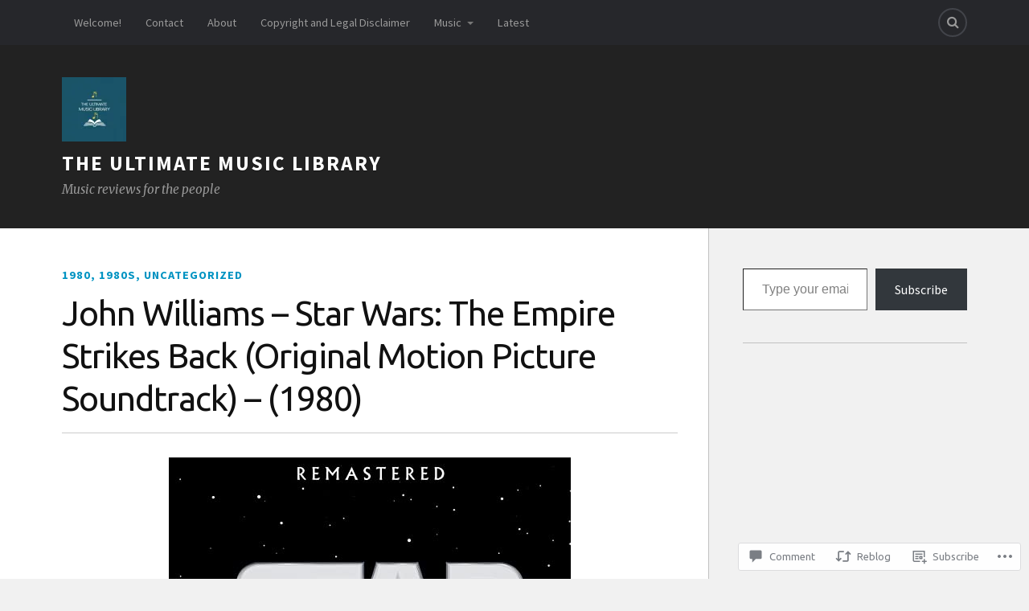

--- FILE ---
content_type: text/html; charset=UTF-8
request_url: https://theultimatemusiclibrary.net/2020/06/13/john-williams-star-wars-the-empire-strikes-back-original-motion-picture-soundtrack/
body_size: 27542
content:
<!DOCTYPE html>
<html class="no-js" lang="en">

<head>

<meta charset="UTF-8">
<meta name="viewport" content="width=device-width, initial-scale=1">
<link rel="profile" href="http://gmpg.org/xfn/11">
<link rel="pingback" href="https://theultimatemusiclibrary.net/xmlrpc.php">

<title>John Williams &#8211; Star Wars: The Empire Strikes Back (Original Motion Picture Soundtrack) &#8211; (1980) &#8211; The Ultimate Music Library</title>
<script type="text/javascript">
  WebFontConfig = {"google":{"families":["Ubuntu:r:latin,latin-ext","Source+Sans+Pro:r,i,b,bi:latin,latin-ext"]},"api_url":"https:\/\/fonts-api.wp.com\/css"};
  (function() {
    var wf = document.createElement('script');
    wf.src = '/wp-content/plugins/custom-fonts/js/webfont.js';
    wf.type = 'text/javascript';
    wf.async = 'true';
    var s = document.getElementsByTagName('script')[0];
    s.parentNode.insertBefore(wf, s);
	})();
</script><style id="jetpack-custom-fonts-css">.wf-active body{font-family:"Source Sans Pro",sans-serif}.wf-active .search-container .search-field{font-family:"Source Sans Pro",sans-serif}.wf-active .blog-description{font-family:"Source Sans Pro",sans-serif}.wf-active .post-content p.page-links{font-family:"Source Sans Pro",sans-serif}.wf-active .post-content{font-family:"Source Sans Pro",sans-serif}.wf-active .post-content h4, .wf-active .post-content h5, .wf-active .post-content h6{font-family:"Source Sans Pro",sans-serif}.wf-active .post-content blockquote p{font-family:"Source Sans Pro",sans-serif}.wf-active .post-content blockquote cite{font-family:"Source Sans Pro",sans-serif}.wf-active .post-content .gallery-caption, .wf-active .post-content .wp-caption-text{font-family:"Source Sans Pro",sans-serif}.wf-active .post-content fieldset legend{font-family:"Source Sans Pro",sans-serif}.wf-active .post-content label{font-family:"Source Sans Pro",sans-serif}.wf-active .post-content input, .wf-active .post-content textarea{font-family:"Source Sans Pro",sans-serif}.wf-active .pingbacklist li:before{font-family:"Source Sans Pro",sans-serif}.wf-active .comments-nav .fleft a:before{font-family:"Source Sans Pro",sans-serif}.wf-active .comments-nav .fright a:after{font-family:"Source Sans Pro",sans-serif}.wf-active .comment-respond input[type="text"], .wf-active .comment-respond textarea{font-family:"Source Sans Pro",sans-serif}.wf-active .comment-respond input[type="submit"]{font-family:"Source Sans Pro",sans-serif}.wf-active .wrapper .search-field{font-family:"Source Sans Pro",sans-serif}.wf-active .comment-respond#respond{font-family:"Source Sans Pro",sans-serif}.wf-active .blog-title{font-weight:400;font-style:normal}.wf-active .post-title{font-family:"Ubuntu",sans-serif;font-weight:400;font-style:normal}.wf-active .single-post .post-title{font-weight:400;font-style:normal}.wf-active .related-posts-title{font-weight:400;font-style:normal}.wf-active .post-content h1, .wf-active .post-content h2, .wf-active .post-content h3{font-family:"Ubuntu",sans-serif;font-weight:400;font-style:normal}.wf-active .post-content h1, .wf-active .post-content h2, .wf-active .post-content h3{font-family:"Ubuntu",sans-serif;font-weight:400;font-style:normal}.wf-active .post-content h1{font-style:normal;font-weight:400}.wf-active .post-content h2{font-style:normal;font-weight:400}.wf-active .post-content h3{font-style:normal;font-weight:400}.wf-active .comment-reply-title, .wf-active .comments-title{font-weight:400;font-style:normal}.wf-active .comment-reply-title .fa, .wf-active .comments-title .fa{font-style:normal;font-weight:400}.wf-active .widget-title{font-weight:400;font-style:normal}.wf-active .widget_rss li a{font-family:"Ubuntu",sans-serif;font-weight:400;font-style:normal}.wf-active .rowling-widget-list .title{font-family:"Ubuntu",sans-serif;font-weight:400;font-style:normal}.wf-active .post-content div#jp-relatedposts h3.jp-relatedposts-headline{font-family:"Ubuntu",sans-serif;font-style:normal;font-weight:400}</style>
<meta name='robots' content='max-image-preview:large' />
<script>document.documentElement.className = document.documentElement.className.replace("no-js","js");</script>

<!-- Async WordPress.com Remote Login -->
<script id="wpcom_remote_login_js">
var wpcom_remote_login_extra_auth = '';
function wpcom_remote_login_remove_dom_node_id( element_id ) {
	var dom_node = document.getElementById( element_id );
	if ( dom_node ) { dom_node.parentNode.removeChild( dom_node ); }
}
function wpcom_remote_login_remove_dom_node_classes( class_name ) {
	var dom_nodes = document.querySelectorAll( '.' + class_name );
	for ( var i = 0; i < dom_nodes.length; i++ ) {
		dom_nodes[ i ].parentNode.removeChild( dom_nodes[ i ] );
	}
}
function wpcom_remote_login_final_cleanup() {
	wpcom_remote_login_remove_dom_node_classes( "wpcom_remote_login_msg" );
	wpcom_remote_login_remove_dom_node_id( "wpcom_remote_login_key" );
	wpcom_remote_login_remove_dom_node_id( "wpcom_remote_login_validate" );
	wpcom_remote_login_remove_dom_node_id( "wpcom_remote_login_js" );
	wpcom_remote_login_remove_dom_node_id( "wpcom_request_access_iframe" );
	wpcom_remote_login_remove_dom_node_id( "wpcom_request_access_styles" );
}

// Watch for messages back from the remote login
window.addEventListener( "message", function( e ) {
	if ( e.origin === "https://r-login.wordpress.com" ) {
		var data = {};
		try {
			data = JSON.parse( e.data );
		} catch( e ) {
			wpcom_remote_login_final_cleanup();
			return;
		}

		if ( data.msg === 'LOGIN' ) {
			// Clean up the login check iframe
			wpcom_remote_login_remove_dom_node_id( "wpcom_remote_login_key" );

			var id_regex = new RegExp( /^[0-9]+$/ );
			var token_regex = new RegExp( /^.*|.*|.*$/ );
			if (
				token_regex.test( data.token )
				&& id_regex.test( data.wpcomid )
			) {
				// We have everything we need to ask for a login
				var script = document.createElement( "script" );
				script.setAttribute( "id", "wpcom_remote_login_validate" );
				script.src = '/remote-login.php?wpcom_remote_login=validate'
					+ '&wpcomid=' + data.wpcomid
					+ '&token=' + encodeURIComponent( data.token )
					+ '&host=' + window.location.protocol
					+ '//' + window.location.hostname
					+ '&postid=1494'
					+ '&is_singular=1';
				document.body.appendChild( script );
			}

			return;
		}

		// Safari ITP, not logged in, so redirect
		if ( data.msg === 'LOGIN-REDIRECT' ) {
			window.location = 'https://wordpress.com/log-in?redirect_to=' + window.location.href;
			return;
		}

		// Safari ITP, storage access failed, remove the request
		if ( data.msg === 'LOGIN-REMOVE' ) {
			var css_zap = 'html { -webkit-transition: margin-top 1s; transition: margin-top 1s; } /* 9001 */ html { margin-top: 0 !important; } * html body { margin-top: 0 !important; } @media screen and ( max-width: 782px ) { html { margin-top: 0 !important; } * html body { margin-top: 0 !important; } }';
			var style_zap = document.createElement( 'style' );
			style_zap.type = 'text/css';
			style_zap.appendChild( document.createTextNode( css_zap ) );
			document.body.appendChild( style_zap );

			var e = document.getElementById( 'wpcom_request_access_iframe' );
			e.parentNode.removeChild( e );

			document.cookie = 'wordpress_com_login_access=denied; path=/; max-age=31536000';

			return;
		}

		// Safari ITP
		if ( data.msg === 'REQUEST_ACCESS' ) {
			console.log( 'request access: safari' );

			// Check ITP iframe enable/disable knob
			if ( wpcom_remote_login_extra_auth !== 'safari_itp_iframe' ) {
				return;
			}

			// If we are in a "private window" there is no ITP.
			var private_window = false;
			try {
				var opendb = window.openDatabase( null, null, null, null );
			} catch( e ) {
				private_window = true;
			}

			if ( private_window ) {
				console.log( 'private window' );
				return;
			}

			var iframe = document.createElement( 'iframe' );
			iframe.id = 'wpcom_request_access_iframe';
			iframe.setAttribute( 'scrolling', 'no' );
			iframe.setAttribute( 'sandbox', 'allow-storage-access-by-user-activation allow-scripts allow-same-origin allow-top-navigation-by-user-activation' );
			iframe.src = 'https://r-login.wordpress.com/remote-login.php?wpcom_remote_login=request_access&origin=' + encodeURIComponent( data.origin ) + '&wpcomid=' + encodeURIComponent( data.wpcomid );

			var css = 'html { -webkit-transition: margin-top 1s; transition: margin-top 1s; } /* 9001 */ html { margin-top: 46px !important; } * html body { margin-top: 46px !important; } @media screen and ( max-width: 660px ) { html { margin-top: 71px !important; } * html body { margin-top: 71px !important; } #wpcom_request_access_iframe { display: block; height: 71px !important; } } #wpcom_request_access_iframe { border: 0px; height: 46px; position: fixed; top: 0; left: 0; width: 100%; min-width: 100%; z-index: 99999; background: #23282d; } ';

			var style = document.createElement( 'style' );
			style.type = 'text/css';
			style.id = 'wpcom_request_access_styles';
			style.appendChild( document.createTextNode( css ) );
			document.body.appendChild( style );

			document.body.appendChild( iframe );
		}

		if ( data.msg === 'DONE' ) {
			wpcom_remote_login_final_cleanup();
		}
	}
}, false );

// Inject the remote login iframe after the page has had a chance to load
// more critical resources
window.addEventListener( "DOMContentLoaded", function( e ) {
	var iframe = document.createElement( "iframe" );
	iframe.style.display = "none";
	iframe.setAttribute( "scrolling", "no" );
	iframe.setAttribute( "id", "wpcom_remote_login_key" );
	iframe.src = "https://r-login.wordpress.com/remote-login.php"
		+ "?wpcom_remote_login=key"
		+ "&origin=aHR0cHM6Ly90aGV1bHRpbWF0ZW11c2ljbGlicmFyeS5uZXQ%3D"
		+ "&wpcomid=156031214"
		+ "&time=" + Math.floor( Date.now() / 1000 );
	document.body.appendChild( iframe );
}, false );
</script>
<link rel='dns-prefetch' href='//s0.wp.com' />
<link rel='dns-prefetch' href='//widgets.wp.com' />
<link rel='dns-prefetch' href='//wordpress.com' />
<link rel='dns-prefetch' href='//fonts-api.wp.com' />
<link rel="alternate" type="application/rss+xml" title="The Ultimate Music Library &raquo; Feed" href="https://theultimatemusiclibrary.net/feed/" />
<link rel="alternate" type="application/rss+xml" title="The Ultimate Music Library &raquo; Comments Feed" href="https://theultimatemusiclibrary.net/comments/feed/" />
<link rel="alternate" type="application/rss+xml" title="The Ultimate Music Library &raquo; John Williams &#8211; Star Wars: The Empire Strikes Back (Original Motion Picture Soundtrack) &#8211;&nbsp;(1980) Comments Feed" href="https://theultimatemusiclibrary.net/2020/06/13/john-williams-star-wars-the-empire-strikes-back-original-motion-picture-soundtrack/feed/" />
	<script type="text/javascript">
		/* <![CDATA[ */
		function addLoadEvent(func) {
			var oldonload = window.onload;
			if (typeof window.onload != 'function') {
				window.onload = func;
			} else {
				window.onload = function () {
					oldonload();
					func();
				}
			}
		}
		/* ]]> */
	</script>
	<link crossorigin='anonymous' rel='stylesheet' id='all-css-0-1' href='/_static/??-eJxtzEkKgDAMQNELWYNjcSGeRdog1Q7BpHh9UQRBXD74fDhImRQFo0DIinxeXGRYUWg222PgHCEkmz0y7OhnQasosXxUGuYC/o/ebfh+b135FMZKd02th77t1hMpiDR+&cssminify=yes' type='text/css' media='all' />
<style id='wp-emoji-styles-inline-css'>

	img.wp-smiley, img.emoji {
		display: inline !important;
		border: none !important;
		box-shadow: none !important;
		height: 1em !important;
		width: 1em !important;
		margin: 0 0.07em !important;
		vertical-align: -0.1em !important;
		background: none !important;
		padding: 0 !important;
	}
/*# sourceURL=wp-emoji-styles-inline-css */
</style>
<link crossorigin='anonymous' rel='stylesheet' id='all-css-2-1' href='/wp-content/plugins/gutenberg-core/v22.2.0/build/styles/block-library/style.css?m=1764855221i&cssminify=yes' type='text/css' media='all' />
<style id='wp-block-library-inline-css'>
.has-text-align-justify {
	text-align:justify;
}
.has-text-align-justify{text-align:justify;}

/*# sourceURL=wp-block-library-inline-css */
</style><style id='global-styles-inline-css'>
:root{--wp--preset--aspect-ratio--square: 1;--wp--preset--aspect-ratio--4-3: 4/3;--wp--preset--aspect-ratio--3-4: 3/4;--wp--preset--aspect-ratio--3-2: 3/2;--wp--preset--aspect-ratio--2-3: 2/3;--wp--preset--aspect-ratio--16-9: 16/9;--wp--preset--aspect-ratio--9-16: 9/16;--wp--preset--color--black: #000000;--wp--preset--color--cyan-bluish-gray: #abb8c3;--wp--preset--color--white: #ffffff;--wp--preset--color--pale-pink: #f78da7;--wp--preset--color--vivid-red: #cf2e2e;--wp--preset--color--luminous-vivid-orange: #ff6900;--wp--preset--color--luminous-vivid-amber: #fcb900;--wp--preset--color--light-green-cyan: #7bdcb5;--wp--preset--color--vivid-green-cyan: #00d084;--wp--preset--color--pale-cyan-blue: #8ed1fc;--wp--preset--color--vivid-cyan-blue: #0693e3;--wp--preset--color--vivid-purple: #9b51e0;--wp--preset--gradient--vivid-cyan-blue-to-vivid-purple: linear-gradient(135deg,rgb(6,147,227) 0%,rgb(155,81,224) 100%);--wp--preset--gradient--light-green-cyan-to-vivid-green-cyan: linear-gradient(135deg,rgb(122,220,180) 0%,rgb(0,208,130) 100%);--wp--preset--gradient--luminous-vivid-amber-to-luminous-vivid-orange: linear-gradient(135deg,rgb(252,185,0) 0%,rgb(255,105,0) 100%);--wp--preset--gradient--luminous-vivid-orange-to-vivid-red: linear-gradient(135deg,rgb(255,105,0) 0%,rgb(207,46,46) 100%);--wp--preset--gradient--very-light-gray-to-cyan-bluish-gray: linear-gradient(135deg,rgb(238,238,238) 0%,rgb(169,184,195) 100%);--wp--preset--gradient--cool-to-warm-spectrum: linear-gradient(135deg,rgb(74,234,220) 0%,rgb(151,120,209) 20%,rgb(207,42,186) 40%,rgb(238,44,130) 60%,rgb(251,105,98) 80%,rgb(254,248,76) 100%);--wp--preset--gradient--blush-light-purple: linear-gradient(135deg,rgb(255,206,236) 0%,rgb(152,150,240) 100%);--wp--preset--gradient--blush-bordeaux: linear-gradient(135deg,rgb(254,205,165) 0%,rgb(254,45,45) 50%,rgb(107,0,62) 100%);--wp--preset--gradient--luminous-dusk: linear-gradient(135deg,rgb(255,203,112) 0%,rgb(199,81,192) 50%,rgb(65,88,208) 100%);--wp--preset--gradient--pale-ocean: linear-gradient(135deg,rgb(255,245,203) 0%,rgb(182,227,212) 50%,rgb(51,167,181) 100%);--wp--preset--gradient--electric-grass: linear-gradient(135deg,rgb(202,248,128) 0%,rgb(113,206,126) 100%);--wp--preset--gradient--midnight: linear-gradient(135deg,rgb(2,3,129) 0%,rgb(40,116,252) 100%);--wp--preset--font-size--small: 13px;--wp--preset--font-size--medium: 20px;--wp--preset--font-size--large: 36px;--wp--preset--font-size--x-large: 42px;--wp--preset--font-family--albert-sans: 'Albert Sans', sans-serif;--wp--preset--font-family--alegreya: Alegreya, serif;--wp--preset--font-family--arvo: Arvo, serif;--wp--preset--font-family--bodoni-moda: 'Bodoni Moda', serif;--wp--preset--font-family--bricolage-grotesque: 'Bricolage Grotesque', sans-serif;--wp--preset--font-family--cabin: Cabin, sans-serif;--wp--preset--font-family--chivo: Chivo, sans-serif;--wp--preset--font-family--commissioner: Commissioner, sans-serif;--wp--preset--font-family--cormorant: Cormorant, serif;--wp--preset--font-family--courier-prime: 'Courier Prime', monospace;--wp--preset--font-family--crimson-pro: 'Crimson Pro', serif;--wp--preset--font-family--dm-mono: 'DM Mono', monospace;--wp--preset--font-family--dm-sans: 'DM Sans', sans-serif;--wp--preset--font-family--dm-serif-display: 'DM Serif Display', serif;--wp--preset--font-family--domine: Domine, serif;--wp--preset--font-family--eb-garamond: 'EB Garamond', serif;--wp--preset--font-family--epilogue: Epilogue, sans-serif;--wp--preset--font-family--fahkwang: Fahkwang, sans-serif;--wp--preset--font-family--figtree: Figtree, sans-serif;--wp--preset--font-family--fira-sans: 'Fira Sans', sans-serif;--wp--preset--font-family--fjalla-one: 'Fjalla One', sans-serif;--wp--preset--font-family--fraunces: Fraunces, serif;--wp--preset--font-family--gabarito: Gabarito, system-ui;--wp--preset--font-family--ibm-plex-mono: 'IBM Plex Mono', monospace;--wp--preset--font-family--ibm-plex-sans: 'IBM Plex Sans', sans-serif;--wp--preset--font-family--ibarra-real-nova: 'Ibarra Real Nova', serif;--wp--preset--font-family--instrument-serif: 'Instrument Serif', serif;--wp--preset--font-family--inter: Inter, sans-serif;--wp--preset--font-family--josefin-sans: 'Josefin Sans', sans-serif;--wp--preset--font-family--jost: Jost, sans-serif;--wp--preset--font-family--libre-baskerville: 'Libre Baskerville', serif;--wp--preset--font-family--libre-franklin: 'Libre Franklin', sans-serif;--wp--preset--font-family--literata: Literata, serif;--wp--preset--font-family--lora: Lora, serif;--wp--preset--font-family--merriweather: Merriweather, serif;--wp--preset--font-family--montserrat: Montserrat, sans-serif;--wp--preset--font-family--newsreader: Newsreader, serif;--wp--preset--font-family--noto-sans-mono: 'Noto Sans Mono', sans-serif;--wp--preset--font-family--nunito: Nunito, sans-serif;--wp--preset--font-family--open-sans: 'Open Sans', sans-serif;--wp--preset--font-family--overpass: Overpass, sans-serif;--wp--preset--font-family--pt-serif: 'PT Serif', serif;--wp--preset--font-family--petrona: Petrona, serif;--wp--preset--font-family--piazzolla: Piazzolla, serif;--wp--preset--font-family--playfair-display: 'Playfair Display', serif;--wp--preset--font-family--plus-jakarta-sans: 'Plus Jakarta Sans', sans-serif;--wp--preset--font-family--poppins: Poppins, sans-serif;--wp--preset--font-family--raleway: Raleway, sans-serif;--wp--preset--font-family--roboto: Roboto, sans-serif;--wp--preset--font-family--roboto-slab: 'Roboto Slab', serif;--wp--preset--font-family--rubik: Rubik, sans-serif;--wp--preset--font-family--rufina: Rufina, serif;--wp--preset--font-family--sora: Sora, sans-serif;--wp--preset--font-family--source-sans-3: 'Source Sans 3', sans-serif;--wp--preset--font-family--source-serif-4: 'Source Serif 4', serif;--wp--preset--font-family--space-mono: 'Space Mono', monospace;--wp--preset--font-family--syne: Syne, sans-serif;--wp--preset--font-family--texturina: Texturina, serif;--wp--preset--font-family--urbanist: Urbanist, sans-serif;--wp--preset--font-family--work-sans: 'Work Sans', sans-serif;--wp--preset--spacing--20: 0.44rem;--wp--preset--spacing--30: 0.67rem;--wp--preset--spacing--40: 1rem;--wp--preset--spacing--50: 1.5rem;--wp--preset--spacing--60: 2.25rem;--wp--preset--spacing--70: 3.38rem;--wp--preset--spacing--80: 5.06rem;--wp--preset--shadow--natural: 6px 6px 9px rgba(0, 0, 0, 0.2);--wp--preset--shadow--deep: 12px 12px 50px rgba(0, 0, 0, 0.4);--wp--preset--shadow--sharp: 6px 6px 0px rgba(0, 0, 0, 0.2);--wp--preset--shadow--outlined: 6px 6px 0px -3px rgb(255, 255, 255), 6px 6px rgb(0, 0, 0);--wp--preset--shadow--crisp: 6px 6px 0px rgb(0, 0, 0);}:where(.is-layout-flex){gap: 0.5em;}:where(.is-layout-grid){gap: 0.5em;}body .is-layout-flex{display: flex;}.is-layout-flex{flex-wrap: wrap;align-items: center;}.is-layout-flex > :is(*, div){margin: 0;}body .is-layout-grid{display: grid;}.is-layout-grid > :is(*, div){margin: 0;}:where(.wp-block-columns.is-layout-flex){gap: 2em;}:where(.wp-block-columns.is-layout-grid){gap: 2em;}:where(.wp-block-post-template.is-layout-flex){gap: 1.25em;}:where(.wp-block-post-template.is-layout-grid){gap: 1.25em;}.has-black-color{color: var(--wp--preset--color--black) !important;}.has-cyan-bluish-gray-color{color: var(--wp--preset--color--cyan-bluish-gray) !important;}.has-white-color{color: var(--wp--preset--color--white) !important;}.has-pale-pink-color{color: var(--wp--preset--color--pale-pink) !important;}.has-vivid-red-color{color: var(--wp--preset--color--vivid-red) !important;}.has-luminous-vivid-orange-color{color: var(--wp--preset--color--luminous-vivid-orange) !important;}.has-luminous-vivid-amber-color{color: var(--wp--preset--color--luminous-vivid-amber) !important;}.has-light-green-cyan-color{color: var(--wp--preset--color--light-green-cyan) !important;}.has-vivid-green-cyan-color{color: var(--wp--preset--color--vivid-green-cyan) !important;}.has-pale-cyan-blue-color{color: var(--wp--preset--color--pale-cyan-blue) !important;}.has-vivid-cyan-blue-color{color: var(--wp--preset--color--vivid-cyan-blue) !important;}.has-vivid-purple-color{color: var(--wp--preset--color--vivid-purple) !important;}.has-black-background-color{background-color: var(--wp--preset--color--black) !important;}.has-cyan-bluish-gray-background-color{background-color: var(--wp--preset--color--cyan-bluish-gray) !important;}.has-white-background-color{background-color: var(--wp--preset--color--white) !important;}.has-pale-pink-background-color{background-color: var(--wp--preset--color--pale-pink) !important;}.has-vivid-red-background-color{background-color: var(--wp--preset--color--vivid-red) !important;}.has-luminous-vivid-orange-background-color{background-color: var(--wp--preset--color--luminous-vivid-orange) !important;}.has-luminous-vivid-amber-background-color{background-color: var(--wp--preset--color--luminous-vivid-amber) !important;}.has-light-green-cyan-background-color{background-color: var(--wp--preset--color--light-green-cyan) !important;}.has-vivid-green-cyan-background-color{background-color: var(--wp--preset--color--vivid-green-cyan) !important;}.has-pale-cyan-blue-background-color{background-color: var(--wp--preset--color--pale-cyan-blue) !important;}.has-vivid-cyan-blue-background-color{background-color: var(--wp--preset--color--vivid-cyan-blue) !important;}.has-vivid-purple-background-color{background-color: var(--wp--preset--color--vivid-purple) !important;}.has-black-border-color{border-color: var(--wp--preset--color--black) !important;}.has-cyan-bluish-gray-border-color{border-color: var(--wp--preset--color--cyan-bluish-gray) !important;}.has-white-border-color{border-color: var(--wp--preset--color--white) !important;}.has-pale-pink-border-color{border-color: var(--wp--preset--color--pale-pink) !important;}.has-vivid-red-border-color{border-color: var(--wp--preset--color--vivid-red) !important;}.has-luminous-vivid-orange-border-color{border-color: var(--wp--preset--color--luminous-vivid-orange) !important;}.has-luminous-vivid-amber-border-color{border-color: var(--wp--preset--color--luminous-vivid-amber) !important;}.has-light-green-cyan-border-color{border-color: var(--wp--preset--color--light-green-cyan) !important;}.has-vivid-green-cyan-border-color{border-color: var(--wp--preset--color--vivid-green-cyan) !important;}.has-pale-cyan-blue-border-color{border-color: var(--wp--preset--color--pale-cyan-blue) !important;}.has-vivid-cyan-blue-border-color{border-color: var(--wp--preset--color--vivid-cyan-blue) !important;}.has-vivid-purple-border-color{border-color: var(--wp--preset--color--vivid-purple) !important;}.has-vivid-cyan-blue-to-vivid-purple-gradient-background{background: var(--wp--preset--gradient--vivid-cyan-blue-to-vivid-purple) !important;}.has-light-green-cyan-to-vivid-green-cyan-gradient-background{background: var(--wp--preset--gradient--light-green-cyan-to-vivid-green-cyan) !important;}.has-luminous-vivid-amber-to-luminous-vivid-orange-gradient-background{background: var(--wp--preset--gradient--luminous-vivid-amber-to-luminous-vivid-orange) !important;}.has-luminous-vivid-orange-to-vivid-red-gradient-background{background: var(--wp--preset--gradient--luminous-vivid-orange-to-vivid-red) !important;}.has-very-light-gray-to-cyan-bluish-gray-gradient-background{background: var(--wp--preset--gradient--very-light-gray-to-cyan-bluish-gray) !important;}.has-cool-to-warm-spectrum-gradient-background{background: var(--wp--preset--gradient--cool-to-warm-spectrum) !important;}.has-blush-light-purple-gradient-background{background: var(--wp--preset--gradient--blush-light-purple) !important;}.has-blush-bordeaux-gradient-background{background: var(--wp--preset--gradient--blush-bordeaux) !important;}.has-luminous-dusk-gradient-background{background: var(--wp--preset--gradient--luminous-dusk) !important;}.has-pale-ocean-gradient-background{background: var(--wp--preset--gradient--pale-ocean) !important;}.has-electric-grass-gradient-background{background: var(--wp--preset--gradient--electric-grass) !important;}.has-midnight-gradient-background{background: var(--wp--preset--gradient--midnight) !important;}.has-small-font-size{font-size: var(--wp--preset--font-size--small) !important;}.has-medium-font-size{font-size: var(--wp--preset--font-size--medium) !important;}.has-large-font-size{font-size: var(--wp--preset--font-size--large) !important;}.has-x-large-font-size{font-size: var(--wp--preset--font-size--x-large) !important;}.has-albert-sans-font-family{font-family: var(--wp--preset--font-family--albert-sans) !important;}.has-alegreya-font-family{font-family: var(--wp--preset--font-family--alegreya) !important;}.has-arvo-font-family{font-family: var(--wp--preset--font-family--arvo) !important;}.has-bodoni-moda-font-family{font-family: var(--wp--preset--font-family--bodoni-moda) !important;}.has-bricolage-grotesque-font-family{font-family: var(--wp--preset--font-family--bricolage-grotesque) !important;}.has-cabin-font-family{font-family: var(--wp--preset--font-family--cabin) !important;}.has-chivo-font-family{font-family: var(--wp--preset--font-family--chivo) !important;}.has-commissioner-font-family{font-family: var(--wp--preset--font-family--commissioner) !important;}.has-cormorant-font-family{font-family: var(--wp--preset--font-family--cormorant) !important;}.has-courier-prime-font-family{font-family: var(--wp--preset--font-family--courier-prime) !important;}.has-crimson-pro-font-family{font-family: var(--wp--preset--font-family--crimson-pro) !important;}.has-dm-mono-font-family{font-family: var(--wp--preset--font-family--dm-mono) !important;}.has-dm-sans-font-family{font-family: var(--wp--preset--font-family--dm-sans) !important;}.has-dm-serif-display-font-family{font-family: var(--wp--preset--font-family--dm-serif-display) !important;}.has-domine-font-family{font-family: var(--wp--preset--font-family--domine) !important;}.has-eb-garamond-font-family{font-family: var(--wp--preset--font-family--eb-garamond) !important;}.has-epilogue-font-family{font-family: var(--wp--preset--font-family--epilogue) !important;}.has-fahkwang-font-family{font-family: var(--wp--preset--font-family--fahkwang) !important;}.has-figtree-font-family{font-family: var(--wp--preset--font-family--figtree) !important;}.has-fira-sans-font-family{font-family: var(--wp--preset--font-family--fira-sans) !important;}.has-fjalla-one-font-family{font-family: var(--wp--preset--font-family--fjalla-one) !important;}.has-fraunces-font-family{font-family: var(--wp--preset--font-family--fraunces) !important;}.has-gabarito-font-family{font-family: var(--wp--preset--font-family--gabarito) !important;}.has-ibm-plex-mono-font-family{font-family: var(--wp--preset--font-family--ibm-plex-mono) !important;}.has-ibm-plex-sans-font-family{font-family: var(--wp--preset--font-family--ibm-plex-sans) !important;}.has-ibarra-real-nova-font-family{font-family: var(--wp--preset--font-family--ibarra-real-nova) !important;}.has-instrument-serif-font-family{font-family: var(--wp--preset--font-family--instrument-serif) !important;}.has-inter-font-family{font-family: var(--wp--preset--font-family--inter) !important;}.has-josefin-sans-font-family{font-family: var(--wp--preset--font-family--josefin-sans) !important;}.has-jost-font-family{font-family: var(--wp--preset--font-family--jost) !important;}.has-libre-baskerville-font-family{font-family: var(--wp--preset--font-family--libre-baskerville) !important;}.has-libre-franklin-font-family{font-family: var(--wp--preset--font-family--libre-franklin) !important;}.has-literata-font-family{font-family: var(--wp--preset--font-family--literata) !important;}.has-lora-font-family{font-family: var(--wp--preset--font-family--lora) !important;}.has-merriweather-font-family{font-family: var(--wp--preset--font-family--merriweather) !important;}.has-montserrat-font-family{font-family: var(--wp--preset--font-family--montserrat) !important;}.has-newsreader-font-family{font-family: var(--wp--preset--font-family--newsreader) !important;}.has-noto-sans-mono-font-family{font-family: var(--wp--preset--font-family--noto-sans-mono) !important;}.has-nunito-font-family{font-family: var(--wp--preset--font-family--nunito) !important;}.has-open-sans-font-family{font-family: var(--wp--preset--font-family--open-sans) !important;}.has-overpass-font-family{font-family: var(--wp--preset--font-family--overpass) !important;}.has-pt-serif-font-family{font-family: var(--wp--preset--font-family--pt-serif) !important;}.has-petrona-font-family{font-family: var(--wp--preset--font-family--petrona) !important;}.has-piazzolla-font-family{font-family: var(--wp--preset--font-family--piazzolla) !important;}.has-playfair-display-font-family{font-family: var(--wp--preset--font-family--playfair-display) !important;}.has-plus-jakarta-sans-font-family{font-family: var(--wp--preset--font-family--plus-jakarta-sans) !important;}.has-poppins-font-family{font-family: var(--wp--preset--font-family--poppins) !important;}.has-raleway-font-family{font-family: var(--wp--preset--font-family--raleway) !important;}.has-roboto-font-family{font-family: var(--wp--preset--font-family--roboto) !important;}.has-roboto-slab-font-family{font-family: var(--wp--preset--font-family--roboto-slab) !important;}.has-rubik-font-family{font-family: var(--wp--preset--font-family--rubik) !important;}.has-rufina-font-family{font-family: var(--wp--preset--font-family--rufina) !important;}.has-sora-font-family{font-family: var(--wp--preset--font-family--sora) !important;}.has-source-sans-3-font-family{font-family: var(--wp--preset--font-family--source-sans-3) !important;}.has-source-serif-4-font-family{font-family: var(--wp--preset--font-family--source-serif-4) !important;}.has-space-mono-font-family{font-family: var(--wp--preset--font-family--space-mono) !important;}.has-syne-font-family{font-family: var(--wp--preset--font-family--syne) !important;}.has-texturina-font-family{font-family: var(--wp--preset--font-family--texturina) !important;}.has-urbanist-font-family{font-family: var(--wp--preset--font-family--urbanist) !important;}.has-work-sans-font-family{font-family: var(--wp--preset--font-family--work-sans) !important;}
/*# sourceURL=global-styles-inline-css */
</style>

<style id='classic-theme-styles-inline-css'>
/*! This file is auto-generated */
.wp-block-button__link{color:#fff;background-color:#32373c;border-radius:9999px;box-shadow:none;text-decoration:none;padding:calc(.667em + 2px) calc(1.333em + 2px);font-size:1.125em}.wp-block-file__button{background:#32373c;color:#fff;text-decoration:none}
/*# sourceURL=/wp-includes/css/classic-themes.min.css */
</style>
<link crossorigin='anonymous' rel='stylesheet' id='all-css-4-1' href='/_static/??-eJx9jksOwjAMRC9EcCsEFQvEUVA+FqTUSRQ77fVxVbEBxMaSZ+bZA0sxPifBJEDNlKndY2LwuaLqVKyAJghDtDghaWzvmXfwG1uKMsa5UpHZ6KTYyMhDQf7HjSjF+qdRaTuxGcAtvb3bjCnkCrZJJisS/RcFXD24FqcAM1ann1VcK/Pnvna50qUfTl3XH8+HYXwBNR1jhQ==&cssminify=yes' type='text/css' media='all' />
<link rel='stylesheet' id='verbum-gutenberg-css-css' href='https://widgets.wp.com/verbum-block-editor/block-editor.css?ver=1738686361' media='all' />
<link crossorigin='anonymous' rel='stylesheet' id='all-css-6-1' href='/_static/??/wp-content/mu-plugins/comment-likes/css/comment-likes.css,/i/noticons/noticons.css?m=1436783281j&cssminify=yes' type='text/css' media='all' />
<link rel='stylesheet' id='fonts-css' href='https://fonts-api.wp.com/css?family=Lato%3A400%2C700%2C900%2C400italic%2C700italic%7CMerriweather%3A700%2C900%2C400italic&#038;subset=latin%2Clatin-ext' media='all' />
<link crossorigin='anonymous' rel='stylesheet' id='all-css-8-1' href='/_static/??-eJx9i0EKwyAQAD9UuwRDSw6lbzGy2RpWV1xF8vsmt4ZCjsPMQM/GS6qYKtQPRlTIbYYinUMiWHZlXEeViCe4e9UbXM9aN/4PYzOZG4WkUHBmITravfrBq4lQDIt3NUg6gVnYhXKs7/ganuPwmKwd7foFezNUhg==&cssminify=yes' type='text/css' media='all' />
<link crossorigin='anonymous' rel='stylesheet' id='print-css-9-1' href='/wp-content/mu-plugins/global-print/global-print.css?m=1465851035i&cssminify=yes' type='text/css' media='print' />
<style id='jetpack-global-styles-frontend-style-inline-css'>
:root { --font-headings: unset; --font-base: unset; --font-headings-default: -apple-system,BlinkMacSystemFont,"Segoe UI",Roboto,Oxygen-Sans,Ubuntu,Cantarell,"Helvetica Neue",sans-serif; --font-base-default: -apple-system,BlinkMacSystemFont,"Segoe UI",Roboto,Oxygen-Sans,Ubuntu,Cantarell,"Helvetica Neue",sans-serif;}
/*# sourceURL=jetpack-global-styles-frontend-style-inline-css */
</style>
<link crossorigin='anonymous' rel='stylesheet' id='all-css-12-1' href='/_static/??-eJyNjcsKAjEMRX/IGtQZBxfip0hMS9sxTYppGfx7H7gRN+7ugcs5sFRHKi1Ig9Jd5R6zGMyhVaTrh8G6QFHfORhYwlvw6P39PbPENZmt4G/ROQuBKWVkxxrVvuBH1lIoz2waILJekF+HUzlupnG3nQ77YZwfuRJIaQ==&cssminify=yes' type='text/css' media='all' />
<script type="text/javascript" id="jetpack_related-posts-js-extra">
/* <![CDATA[ */
var related_posts_js_options = {"post_heading":"h4"};
//# sourceURL=jetpack_related-posts-js-extra
/* ]]> */
</script>
<script type="text/javascript" id="wpcom-actionbar-placeholder-js-extra">
/* <![CDATA[ */
var actionbardata = {"siteID":"156031214","postID":"1494","siteURL":"https://theultimatemusiclibrary.net","xhrURL":"https://theultimatemusiclibrary.net/wp-admin/admin-ajax.php","nonce":"7ed99205b0","isLoggedIn":"","statusMessage":"","subsEmailDefault":"instantly","proxyScriptUrl":"https://s0.wp.com/wp-content/js/wpcom-proxy-request.js?m=1513050504i&amp;ver=20211021","shortlink":"https://wp.me/payGQu-o6","i18n":{"followedText":"New posts from this site will now appear in your \u003Ca href=\"https://wordpress.com/reader\"\u003EReader\u003C/a\u003E","foldBar":"Collapse this bar","unfoldBar":"Expand this bar","shortLinkCopied":"Shortlink copied to clipboard."}};
//# sourceURL=wpcom-actionbar-placeholder-js-extra
/* ]]> */
</script>
<script type="text/javascript" id="jetpack-mu-wpcom-settings-js-before">
/* <![CDATA[ */
var JETPACK_MU_WPCOM_SETTINGS = {"assetsUrl":"https://s0.wp.com/wp-content/mu-plugins/jetpack-mu-wpcom-plugin/sun/jetpack_vendor/automattic/jetpack-mu-wpcom/src/build/"};
//# sourceURL=jetpack-mu-wpcom-settings-js-before
/* ]]> */
</script>
<script crossorigin='anonymous' type='text/javascript'  src='/_static/??-eJx1jcEOwiAQRH9IunJo2ovxU0yFTQPCguyS2r8XE0zqwdNkMi9vYMvKJBIkgVhVDnV1xOBR8mIevQNXgpsjA/fqgoWCYRG0KicW/m1DdDR4PsHB6xsTROWSXvt3a7JQLfJn9M+KZe9xFPyFVHRraacdvsaLnsbxrPU0z/4NC+ROAA=='></script>
<script type="text/javascript" id="rlt-proxy-js-after">
/* <![CDATA[ */
	rltInitialize( {"token":null,"iframeOrigins":["https:\/\/widgets.wp.com"]} );
//# sourceURL=rlt-proxy-js-after
/* ]]> */
</script>
<link rel="EditURI" type="application/rsd+xml" title="RSD" href="https://theultimatelibrarymusic.wordpress.com/xmlrpc.php?rsd" />
<meta name="generator" content="WordPress.com" />
<link rel="canonical" href="https://theultimatemusiclibrary.net/2020/06/13/john-williams-star-wars-the-empire-strikes-back-original-motion-picture-soundtrack/" />
<link rel='shortlink' href='https://wp.me/payGQu-o6' />
<link rel="alternate" type="application/json+oembed" href="https://public-api.wordpress.com/oembed/?format=json&amp;url=https%3A%2F%2Ftheultimatemusiclibrary.net%2F2020%2F06%2F13%2Fjohn-williams-star-wars-the-empire-strikes-back-original-motion-picture-soundtrack%2F&amp;for=wpcom-auto-discovery" /><link rel="alternate" type="application/xml+oembed" href="https://public-api.wordpress.com/oembed/?format=xml&amp;url=https%3A%2F%2Ftheultimatemusiclibrary.net%2F2020%2F06%2F13%2Fjohn-williams-star-wars-the-empire-strikes-back-original-motion-picture-soundtrack%2F&amp;for=wpcom-auto-discovery" />
<!-- Jetpack Open Graph Tags -->
<meta property="og:type" content="article" />
<meta property="og:title" content="John Williams &#8211; Star Wars: The Empire Strikes Back (Original Motion Picture Soundtrack) &#8211; (1980)" />
<meta property="og:url" content="https://theultimatemusiclibrary.net/2020/06/13/john-williams-star-wars-the-empire-strikes-back-original-motion-picture-soundtrack/" />
<meta property="og:description" content="A review of the classic album from the classic Star Wars film by composer John Williams." />
<meta property="article:published_time" content="2020-06-13T08:35:29+00:00" />
<meta property="article:modified_time" content="2021-05-28T19:45:24+00:00" />
<meta property="og:site_name" content="The Ultimate Music Library" />
<meta property="og:image" content="https://theultimatemusiclibrary.net/wp-content/uploads/2020/06/71zn9yzncll._ss500_.jpg" />
<meta property="og:image:width" content="500" />
<meta property="og:image:height" content="500" />
<meta property="og:image:alt" content="" />
<meta property="og:locale" content="en_US" />
<meta property="article:publisher" content="https://www.facebook.com/WordPresscom" />
<meta name="twitter:text:title" content="John Williams &#8211; Star Wars: The Empire Strikes Back (Original Motion Picture Soundtrack) &#8211;&nbsp;(1980)" />
<meta name="twitter:image" content="https://theultimatemusiclibrary.net/wp-content/uploads/2020/06/71zn9yzncll._ss500_.jpg?w=640" />
<meta name="twitter:card" content="summary_large_image" />

<!-- End Jetpack Open Graph Tags -->
<link rel="search" type="application/opensearchdescription+xml" href="https://theultimatemusiclibrary.net/osd.xml" title="The Ultimate Music Library" />
<link rel="search" type="application/opensearchdescription+xml" href="https://s1.wp.com/opensearch.xml" title="WordPress.com" />
<meta name="description" content="A review of the classic album from the classic Star Wars film by composer John Williams." />
<link rel="icon" href="https://theultimatemusiclibrary.net/wp-content/uploads/2026/01/wp-1767483379369.jpg?w=32" sizes="32x32" />
<link rel="icon" href="https://theultimatemusiclibrary.net/wp-content/uploads/2026/01/wp-1767483379369.jpg?w=192" sizes="192x192" />
<link rel="apple-touch-icon" href="https://theultimatemusiclibrary.net/wp-content/uploads/2026/01/wp-1767483379369.jpg?w=180" />
<meta name="msapplication-TileImage" content="https://theultimatemusiclibrary.net/wp-content/uploads/2026/01/wp-1767483379369.jpg?w=270" />

<link crossorigin='anonymous' rel='stylesheet' id='all-css-0-3' href='/wp-includes/css/dashicons.min.css?m=1764336097i&cssminify=yes' type='text/css' media='all' />
<link rel='stylesheet' id='jetpack-simple-payments-css' href='https://s0.wp.com/wp-content/mu-plugins/jetpack-plugin/sun/jetpack_vendor/automattic/jetpack-paypal-payments/src/legacy//../../../dist/legacy-simple-payments.css?ver=0.5.19-alpha' media='' />
<style id='jetpack-block-subscriptions-inline-css'>
.is-style-compact .is-not-subscriber .wp-block-button__link,.is-style-compact .is-not-subscriber .wp-block-jetpack-subscriptions__button{border-end-start-radius:0!important;border-start-start-radius:0!important;margin-inline-start:0!important}.is-style-compact .is-not-subscriber .components-text-control__input,.is-style-compact .is-not-subscriber p#subscribe-email input[type=email]{border-end-end-radius:0!important;border-start-end-radius:0!important}.is-style-compact:not(.wp-block-jetpack-subscriptions__use-newline) .components-text-control__input{border-inline-end-width:0!important}.wp-block-jetpack-subscriptions.wp-block-jetpack-subscriptions__supports-newline .wp-block-jetpack-subscriptions__form-container{display:flex;flex-direction:column}.wp-block-jetpack-subscriptions.wp-block-jetpack-subscriptions__supports-newline:not(.wp-block-jetpack-subscriptions__use-newline) .is-not-subscriber .wp-block-jetpack-subscriptions__form-elements{align-items:flex-start;display:flex}.wp-block-jetpack-subscriptions.wp-block-jetpack-subscriptions__supports-newline:not(.wp-block-jetpack-subscriptions__use-newline) p#subscribe-submit{display:flex;justify-content:center}.wp-block-jetpack-subscriptions.wp-block-jetpack-subscriptions__supports-newline .wp-block-jetpack-subscriptions__form .wp-block-jetpack-subscriptions__button,.wp-block-jetpack-subscriptions.wp-block-jetpack-subscriptions__supports-newline .wp-block-jetpack-subscriptions__form .wp-block-jetpack-subscriptions__textfield .components-text-control__input,.wp-block-jetpack-subscriptions.wp-block-jetpack-subscriptions__supports-newline .wp-block-jetpack-subscriptions__form button,.wp-block-jetpack-subscriptions.wp-block-jetpack-subscriptions__supports-newline .wp-block-jetpack-subscriptions__form input[type=email],.wp-block-jetpack-subscriptions.wp-block-jetpack-subscriptions__supports-newline form .wp-block-jetpack-subscriptions__button,.wp-block-jetpack-subscriptions.wp-block-jetpack-subscriptions__supports-newline form .wp-block-jetpack-subscriptions__textfield .components-text-control__input,.wp-block-jetpack-subscriptions.wp-block-jetpack-subscriptions__supports-newline form button,.wp-block-jetpack-subscriptions.wp-block-jetpack-subscriptions__supports-newline form input[type=email]{box-sizing:border-box;cursor:pointer;line-height:1.3;min-width:auto!important;white-space:nowrap!important}.wp-block-jetpack-subscriptions.wp-block-jetpack-subscriptions__supports-newline .wp-block-jetpack-subscriptions__form input[type=email]::placeholder,.wp-block-jetpack-subscriptions.wp-block-jetpack-subscriptions__supports-newline .wp-block-jetpack-subscriptions__form input[type=email]:disabled,.wp-block-jetpack-subscriptions.wp-block-jetpack-subscriptions__supports-newline form input[type=email]::placeholder,.wp-block-jetpack-subscriptions.wp-block-jetpack-subscriptions__supports-newline form input[type=email]:disabled{color:currentColor;opacity:.5}.wp-block-jetpack-subscriptions.wp-block-jetpack-subscriptions__supports-newline .wp-block-jetpack-subscriptions__form .wp-block-jetpack-subscriptions__button,.wp-block-jetpack-subscriptions.wp-block-jetpack-subscriptions__supports-newline .wp-block-jetpack-subscriptions__form button,.wp-block-jetpack-subscriptions.wp-block-jetpack-subscriptions__supports-newline form .wp-block-jetpack-subscriptions__button,.wp-block-jetpack-subscriptions.wp-block-jetpack-subscriptions__supports-newline form button{border-color:#0000;border-style:solid}.wp-block-jetpack-subscriptions.wp-block-jetpack-subscriptions__supports-newline .wp-block-jetpack-subscriptions__form .wp-block-jetpack-subscriptions__textfield,.wp-block-jetpack-subscriptions.wp-block-jetpack-subscriptions__supports-newline .wp-block-jetpack-subscriptions__form p#subscribe-email,.wp-block-jetpack-subscriptions.wp-block-jetpack-subscriptions__supports-newline form .wp-block-jetpack-subscriptions__textfield,.wp-block-jetpack-subscriptions.wp-block-jetpack-subscriptions__supports-newline form p#subscribe-email{background:#0000;flex-grow:1}.wp-block-jetpack-subscriptions.wp-block-jetpack-subscriptions__supports-newline .wp-block-jetpack-subscriptions__form .wp-block-jetpack-subscriptions__textfield .components-base-control__field,.wp-block-jetpack-subscriptions.wp-block-jetpack-subscriptions__supports-newline .wp-block-jetpack-subscriptions__form .wp-block-jetpack-subscriptions__textfield .components-text-control__input,.wp-block-jetpack-subscriptions.wp-block-jetpack-subscriptions__supports-newline .wp-block-jetpack-subscriptions__form .wp-block-jetpack-subscriptions__textfield input[type=email],.wp-block-jetpack-subscriptions.wp-block-jetpack-subscriptions__supports-newline .wp-block-jetpack-subscriptions__form p#subscribe-email .components-base-control__field,.wp-block-jetpack-subscriptions.wp-block-jetpack-subscriptions__supports-newline .wp-block-jetpack-subscriptions__form p#subscribe-email .components-text-control__input,.wp-block-jetpack-subscriptions.wp-block-jetpack-subscriptions__supports-newline .wp-block-jetpack-subscriptions__form p#subscribe-email input[type=email],.wp-block-jetpack-subscriptions.wp-block-jetpack-subscriptions__supports-newline form .wp-block-jetpack-subscriptions__textfield .components-base-control__field,.wp-block-jetpack-subscriptions.wp-block-jetpack-subscriptions__supports-newline form .wp-block-jetpack-subscriptions__textfield .components-text-control__input,.wp-block-jetpack-subscriptions.wp-block-jetpack-subscriptions__supports-newline form .wp-block-jetpack-subscriptions__textfield input[type=email],.wp-block-jetpack-subscriptions.wp-block-jetpack-subscriptions__supports-newline form p#subscribe-email .components-base-control__field,.wp-block-jetpack-subscriptions.wp-block-jetpack-subscriptions__supports-newline form p#subscribe-email .components-text-control__input,.wp-block-jetpack-subscriptions.wp-block-jetpack-subscriptions__supports-newline form p#subscribe-email input[type=email]{height:auto;margin:0;width:100%}.wp-block-jetpack-subscriptions.wp-block-jetpack-subscriptions__supports-newline .wp-block-jetpack-subscriptions__form p#subscribe-email,.wp-block-jetpack-subscriptions.wp-block-jetpack-subscriptions__supports-newline .wp-block-jetpack-subscriptions__form p#subscribe-submit,.wp-block-jetpack-subscriptions.wp-block-jetpack-subscriptions__supports-newline form p#subscribe-email,.wp-block-jetpack-subscriptions.wp-block-jetpack-subscriptions__supports-newline form p#subscribe-submit{line-height:0;margin:0;padding:0}.wp-block-jetpack-subscriptions.wp-block-jetpack-subscriptions__supports-newline.wp-block-jetpack-subscriptions__show-subs .wp-block-jetpack-subscriptions__subscount{font-size:16px;margin:8px 0;text-align:end}.wp-block-jetpack-subscriptions.wp-block-jetpack-subscriptions__supports-newline.wp-block-jetpack-subscriptions__use-newline .wp-block-jetpack-subscriptions__form-elements{display:block}.wp-block-jetpack-subscriptions.wp-block-jetpack-subscriptions__supports-newline.wp-block-jetpack-subscriptions__use-newline .wp-block-jetpack-subscriptions__button,.wp-block-jetpack-subscriptions.wp-block-jetpack-subscriptions__supports-newline.wp-block-jetpack-subscriptions__use-newline button{display:inline-block;max-width:100%}.wp-block-jetpack-subscriptions.wp-block-jetpack-subscriptions__supports-newline.wp-block-jetpack-subscriptions__use-newline .wp-block-jetpack-subscriptions__subscount{text-align:start}#subscribe-submit.is-link{text-align:center;width:auto!important}#subscribe-submit.is-link a{margin-left:0!important;margin-top:0!important;width:auto!important}@keyframes jetpack-memberships_button__spinner-animation{to{transform:rotate(1turn)}}.jetpack-memberships-spinner{display:none;height:1em;margin:0 0 0 5px;width:1em}.jetpack-memberships-spinner svg{height:100%;margin-bottom:-2px;width:100%}.jetpack-memberships-spinner-rotating{animation:jetpack-memberships_button__spinner-animation .75s linear infinite;transform-origin:center}.is-loading .jetpack-memberships-spinner{display:inline-block}body.jetpack-memberships-modal-open{overflow:hidden}dialog.jetpack-memberships-modal{opacity:1}dialog.jetpack-memberships-modal,dialog.jetpack-memberships-modal iframe{background:#0000;border:0;bottom:0;box-shadow:none;height:100%;left:0;margin:0;padding:0;position:fixed;right:0;top:0;width:100%}dialog.jetpack-memberships-modal::backdrop{background-color:#000;opacity:.7;transition:opacity .2s ease-out}dialog.jetpack-memberships-modal.is-loading,dialog.jetpack-memberships-modal.is-loading::backdrop{opacity:0}
/*# sourceURL=/wp-content/mu-plugins/jetpack-plugin/sun/_inc/blocks/subscriptions/view.css?minify=false */
</style>
</head>

	<body class="wp-singular post-template-default single single-post postid-1494 single-format-standard wp-custom-logo wp-theme-pubrowling customizer-styles-applied has-featured-image jetpack-reblog-enabled has-site-logo">

		<a class="skip-link screen-reader-text" href="#main">Skip to content</a>

		
			<nav class="top-nav">

				<div class="section-inner clear-fix">

					<ul class="header-top-menu">

						<li id="menu-item-23503" class="menu-item menu-item-type-post_type menu-item-object-page menu-item-home menu-item-23503"><a href="https://theultimatemusiclibrary.net/">Welcome!</a></li>
<li id="menu-item-23504" class="menu-item menu-item-type-post_type menu-item-object-page menu-item-23504"><a href="https://theultimatemusiclibrary.net/contact/">Contact</a></li>
<li id="menu-item-26293" class="menu-item menu-item-type-post_type menu-item-object-page menu-item-26293"><a href="https://theultimatemusiclibrary.net/about/">About</a></li>
<li id="menu-item-23505" class="menu-item menu-item-type-post_type menu-item-object-page menu-item-23505"><a href="https://theultimatemusiclibrary.net/copyright-and-legal-disclaimer/">Copyright and Legal Disclaimer</a></li>
<li id="menu-item-23506" class="menu-item menu-item-type-taxonomy menu-item-object-post_tag menu-item-has-children menu-item-23506"><a href="https://theultimatemusiclibrary.net/tag/music/">Music</a>
<ul class="sub-menu">
	<li id="menu-item-23616" class="menu-item menu-item-type-taxonomy menu-item-object-category menu-item-has-children menu-item-23616"><a href="https://theultimatemusiclibrary.net/category/music-by-years/">Music by Years</a>
	<ul class="sub-menu">
		<li id="menu-item-23565" class="menu-item menu-item-type-taxonomy menu-item-object-post_tag menu-item-has-children menu-item-23565"><a href="https://theultimatemusiclibrary.net/tag/1940s/">1940s</a>
		<ul class="sub-menu">
			<li id="menu-item-23566" class="menu-item menu-item-type-taxonomy menu-item-object-category menu-item-23566"><a href="https://theultimatemusiclibrary.net/category/1948/">1948</a></li>
			<li id="menu-item-23567" class="menu-item menu-item-type-taxonomy menu-item-object-category menu-item-23567"><a href="https://theultimatemusiclibrary.net/category/1949/">1949</a></li>
		</ul>
</li>
		<li id="menu-item-23507" class="menu-item menu-item-type-taxonomy menu-item-object-category menu-item-has-children menu-item-23507"><a href="https://theultimatemusiclibrary.net/category/1950s/">1950s</a>
		<ul class="sub-menu">
			<li id="menu-item-23521" class="menu-item menu-item-type-taxonomy menu-item-object-category menu-item-23521"><a href="https://theultimatemusiclibrary.net/category/1950/">1950</a></li>
			<li id="menu-item-23517" class="menu-item menu-item-type-taxonomy menu-item-object-category menu-item-23517"><a href="https://theultimatemusiclibrary.net/category/1951/">1951</a></li>
			<li id="menu-item-23518" class="menu-item menu-item-type-taxonomy menu-item-object-category menu-item-23518"><a href="https://theultimatemusiclibrary.net/category/1952/">1952</a></li>
			<li id="menu-item-23519" class="menu-item menu-item-type-taxonomy menu-item-object-category menu-item-23519"><a href="https://theultimatemusiclibrary.net/category/1953/">1953</a></li>
			<li id="menu-item-23520" class="menu-item menu-item-type-taxonomy menu-item-object-category menu-item-23520"><a href="https://theultimatemusiclibrary.net/category/1954/">1954</a></li>
			<li id="menu-item-23522" class="menu-item menu-item-type-taxonomy menu-item-object-category menu-item-23522"><a href="https://theultimatemusiclibrary.net/category/1955/">1955</a></li>
			<li id="menu-item-23523" class="menu-item menu-item-type-taxonomy menu-item-object-category menu-item-23523"><a href="https://theultimatemusiclibrary.net/category/1956/">1956</a></li>
			<li id="menu-item-23524" class="menu-item menu-item-type-taxonomy menu-item-object-category menu-item-23524"><a href="https://theultimatemusiclibrary.net/category/1957/">1957</a></li>
			<li id="menu-item-23525" class="menu-item menu-item-type-taxonomy menu-item-object-category menu-item-23525"><a href="https://theultimatemusiclibrary.net/category/1958/">1958</a></li>
			<li id="menu-item-23526" class="menu-item menu-item-type-taxonomy menu-item-object-category menu-item-23526"><a href="https://theultimatemusiclibrary.net/category/1959/">1959</a></li>
		</ul>
</li>
		<li id="menu-item-23508" class="menu-item menu-item-type-taxonomy menu-item-object-category menu-item-has-children menu-item-23508"><a href="https://theultimatemusiclibrary.net/category/1960s/">1960s</a>
		<ul class="sub-menu">
			<li id="menu-item-23529" class="menu-item menu-item-type-taxonomy menu-item-object-category menu-item-23529"><a href="https://theultimatemusiclibrary.net/category/1960/">1960</a></li>
			<li id="menu-item-23530" class="menu-item menu-item-type-taxonomy menu-item-object-category menu-item-23530"><a href="https://theultimatemusiclibrary.net/category/1961/">1961</a></li>
			<li id="menu-item-23531" class="menu-item menu-item-type-taxonomy menu-item-object-category menu-item-23531"><a href="https://theultimatemusiclibrary.net/category/1962/">1962</a></li>
			<li id="menu-item-23532" class="menu-item menu-item-type-taxonomy menu-item-object-category menu-item-23532"><a href="https://theultimatemusiclibrary.net/category/1963/">1963</a></li>
			<li id="menu-item-23533" class="menu-item menu-item-type-taxonomy menu-item-object-category menu-item-23533"><a href="https://theultimatemusiclibrary.net/category/1964/">1964</a></li>
			<li id="menu-item-23534" class="menu-item menu-item-type-taxonomy menu-item-object-category menu-item-23534"><a href="https://theultimatemusiclibrary.net/category/1965/">1965</a></li>
			<li id="menu-item-23535" class="menu-item menu-item-type-taxonomy menu-item-object-category menu-item-23535"><a href="https://theultimatemusiclibrary.net/category/1966/">1966</a></li>
			<li id="menu-item-23536" class="menu-item menu-item-type-taxonomy menu-item-object-category menu-item-23536"><a href="https://theultimatemusiclibrary.net/category/1967/">1967</a></li>
			<li id="menu-item-23537" class="menu-item menu-item-type-taxonomy menu-item-object-category menu-item-23537"><a href="https://theultimatemusiclibrary.net/category/1968/">1968</a></li>
			<li id="menu-item-23538" class="menu-item menu-item-type-taxonomy menu-item-object-category menu-item-23538"><a href="https://theultimatemusiclibrary.net/category/1969/">1969</a></li>
		</ul>
</li>
		<li id="menu-item-23509" class="menu-item menu-item-type-taxonomy menu-item-object-category menu-item-has-children menu-item-23509"><a href="https://theultimatemusiclibrary.net/category/1970s/">1970s</a>
		<ul class="sub-menu">
			<li id="menu-item-23541" class="menu-item menu-item-type-taxonomy menu-item-object-category menu-item-23541"><a href="https://theultimatemusiclibrary.net/category/1970/">1970</a></li>
			<li id="menu-item-23542" class="menu-item menu-item-type-taxonomy menu-item-object-category menu-item-23542"><a href="https://theultimatemusiclibrary.net/category/1971/">1971</a></li>
			<li id="menu-item-23543" class="menu-item menu-item-type-taxonomy menu-item-object-category menu-item-23543"><a href="https://theultimatemusiclibrary.net/category/1972/">1972</a></li>
			<li id="menu-item-23544" class="menu-item menu-item-type-taxonomy menu-item-object-category menu-item-23544"><a href="https://theultimatemusiclibrary.net/category/1973/">1973</a></li>
			<li id="menu-item-23545" class="menu-item menu-item-type-taxonomy menu-item-object-category menu-item-23545"><a href="https://theultimatemusiclibrary.net/category/1974/">1974</a></li>
			<li id="menu-item-23546" class="menu-item menu-item-type-taxonomy menu-item-object-category menu-item-23546"><a href="https://theultimatemusiclibrary.net/category/1975/">1975</a></li>
			<li id="menu-item-23547" class="menu-item menu-item-type-taxonomy menu-item-object-category menu-item-23547"><a href="https://theultimatemusiclibrary.net/category/1976/">1976</a></li>
			<li id="menu-item-23548" class="menu-item menu-item-type-taxonomy menu-item-object-category menu-item-23548"><a href="https://theultimatemusiclibrary.net/category/1977/">1977</a></li>
			<li id="menu-item-23549" class="menu-item menu-item-type-taxonomy menu-item-object-category menu-item-23549"><a href="https://theultimatemusiclibrary.net/category/1978/">1978</a></li>
			<li id="menu-item-23550" class="menu-item menu-item-type-taxonomy menu-item-object-category menu-item-23550"><a href="https://theultimatemusiclibrary.net/category/1979/">1979</a></li>
		</ul>
</li>
		<li id="menu-item-23510" class="menu-item menu-item-type-taxonomy menu-item-object-category current-post-ancestor current-menu-parent current-post-parent menu-item-has-children menu-item-23510"><a href="https://theultimatemusiclibrary.net/category/1980s/">1980s</a>
		<ul class="sub-menu">
			<li id="menu-item-23553" class="menu-item menu-item-type-taxonomy menu-item-object-category current-post-ancestor current-menu-parent current-post-parent menu-item-23553"><a href="https://theultimatemusiclibrary.net/category/1980/">1980</a></li>
			<li id="menu-item-23554" class="menu-item menu-item-type-taxonomy menu-item-object-category menu-item-23554"><a href="https://theultimatemusiclibrary.net/category/1981/">1981</a></li>
			<li id="menu-item-23555" class="menu-item menu-item-type-taxonomy menu-item-object-category menu-item-23555"><a href="https://theultimatemusiclibrary.net/category/1982/">1982</a></li>
			<li id="menu-item-23556" class="menu-item menu-item-type-taxonomy menu-item-object-category menu-item-23556"><a href="https://theultimatemusiclibrary.net/category/1983/">1983</a></li>
			<li id="menu-item-23557" class="menu-item menu-item-type-taxonomy menu-item-object-post_tag menu-item-23557"><a href="https://theultimatemusiclibrary.net/tag/1984/">1984</a></li>
			<li id="menu-item-23558" class="menu-item menu-item-type-taxonomy menu-item-object-category menu-item-23558"><a href="https://theultimatemusiclibrary.net/category/1985/">1985</a></li>
			<li id="menu-item-23559" class="menu-item menu-item-type-taxonomy menu-item-object-post_tag menu-item-23559"><a href="https://theultimatemusiclibrary.net/tag/1986/">1986</a></li>
			<li id="menu-item-23560" class="menu-item menu-item-type-taxonomy menu-item-object-category menu-item-23560"><a href="https://theultimatemusiclibrary.net/category/1987/">1987</a></li>
			<li id="menu-item-23561" class="menu-item menu-item-type-taxonomy menu-item-object-category menu-item-23561"><a href="https://theultimatemusiclibrary.net/category/1988/">1988</a></li>
			<li id="menu-item-23562" class="menu-item menu-item-type-taxonomy menu-item-object-category menu-item-23562"><a href="https://theultimatemusiclibrary.net/category/1989/">1989</a></li>
		</ul>
</li>
		<li id="menu-item-23511" class="menu-item menu-item-type-taxonomy menu-item-object-category menu-item-has-children menu-item-23511"><a href="https://theultimatemusiclibrary.net/category/1990s/">1990s</a>
		<ul class="sub-menu">
			<li id="menu-item-23570" class="menu-item menu-item-type-taxonomy menu-item-object-category menu-item-23570"><a href="https://theultimatemusiclibrary.net/category/1990/">1990</a></li>
			<li id="menu-item-23571" class="menu-item menu-item-type-taxonomy menu-item-object-category menu-item-23571"><a href="https://theultimatemusiclibrary.net/category/1991/">1991</a></li>
			<li id="menu-item-23572" class="menu-item menu-item-type-taxonomy menu-item-object-category menu-item-23572"><a href="https://theultimatemusiclibrary.net/category/1992/">1992</a></li>
			<li id="menu-item-23573" class="menu-item menu-item-type-taxonomy menu-item-object-category menu-item-23573"><a href="https://theultimatemusiclibrary.net/category/1993/">1993</a></li>
			<li id="menu-item-23574" class="menu-item menu-item-type-taxonomy menu-item-object-category menu-item-23574"><a href="https://theultimatemusiclibrary.net/category/1994/">1994</a></li>
			<li id="menu-item-23575" class="menu-item menu-item-type-taxonomy menu-item-object-category menu-item-23575"><a href="https://theultimatemusiclibrary.net/category/1995/">1995</a></li>
			<li id="menu-item-23576" class="menu-item menu-item-type-taxonomy menu-item-object-category menu-item-23576"><a href="https://theultimatemusiclibrary.net/category/1996/">1996</a></li>
			<li id="menu-item-23577" class="menu-item menu-item-type-taxonomy menu-item-object-category menu-item-23577"><a href="https://theultimatemusiclibrary.net/category/1997/">1997</a></li>
			<li id="menu-item-23578" class="menu-item menu-item-type-taxonomy menu-item-object-category menu-item-23578"><a href="https://theultimatemusiclibrary.net/category/1998/">1998</a></li>
			<li id="menu-item-23579" class="menu-item menu-item-type-taxonomy menu-item-object-category menu-item-23579"><a href="https://theultimatemusiclibrary.net/category/1999/">1999</a></li>
		</ul>
</li>
		<li id="menu-item-23512" class="menu-item menu-item-type-taxonomy menu-item-object-category menu-item-has-children menu-item-23512"><a href="https://theultimatemusiclibrary.net/category/2000s/">2000s</a>
		<ul class="sub-menu">
			<li id="menu-item-23582" class="menu-item menu-item-type-taxonomy menu-item-object-category menu-item-23582"><a href="https://theultimatemusiclibrary.net/category/2000/">2000</a></li>
			<li id="menu-item-23583" class="menu-item menu-item-type-taxonomy menu-item-object-post_tag menu-item-23583"><a href="https://theultimatemusiclibrary.net/tag/2001/">2001</a></li>
			<li id="menu-item-23584" class="menu-item menu-item-type-taxonomy menu-item-object-category menu-item-23584"><a href="https://theultimatemusiclibrary.net/category/2002/">2002</a></li>
			<li id="menu-item-23585" class="menu-item menu-item-type-taxonomy menu-item-object-category menu-item-23585"><a href="https://theultimatemusiclibrary.net/category/2003/">2003</a></li>
			<li id="menu-item-23586" class="menu-item menu-item-type-taxonomy menu-item-object-category menu-item-23586"><a href="https://theultimatemusiclibrary.net/category/2004/">2004</a></li>
			<li id="menu-item-23587" class="menu-item menu-item-type-taxonomy menu-item-object-category menu-item-23587"><a href="https://theultimatemusiclibrary.net/category/2005/">2005</a></li>
			<li id="menu-item-23588" class="menu-item menu-item-type-taxonomy menu-item-object-category menu-item-23588"><a href="https://theultimatemusiclibrary.net/category/2006/">2006</a></li>
			<li id="menu-item-23589" class="menu-item menu-item-type-taxonomy menu-item-object-category menu-item-23589"><a href="https://theultimatemusiclibrary.net/category/2007/">2007</a></li>
			<li id="menu-item-23590" class="menu-item menu-item-type-taxonomy menu-item-object-category menu-item-23590"><a href="https://theultimatemusiclibrary.net/category/2008/">2008</a></li>
			<li id="menu-item-23591" class="menu-item menu-item-type-taxonomy menu-item-object-category menu-item-23591"><a href="https://theultimatemusiclibrary.net/category/2009/">2009</a></li>
		</ul>
</li>
		<li id="menu-item-23513" class="menu-item menu-item-type-taxonomy menu-item-object-category menu-item-has-children menu-item-23513"><a href="https://theultimatemusiclibrary.net/category/2010s/">2010s</a>
		<ul class="sub-menu">
			<li id="menu-item-23594" class="menu-item menu-item-type-taxonomy menu-item-object-category menu-item-23594"><a href="https://theultimatemusiclibrary.net/category/2010/">2010</a></li>
			<li id="menu-item-23595" class="menu-item menu-item-type-taxonomy menu-item-object-category menu-item-23595"><a href="https://theultimatemusiclibrary.net/category/2011/">2011</a></li>
			<li id="menu-item-23596" class="menu-item menu-item-type-taxonomy menu-item-object-category menu-item-23596"><a href="https://theultimatemusiclibrary.net/category/2012/">2012</a></li>
			<li id="menu-item-23597" class="menu-item menu-item-type-taxonomy menu-item-object-category menu-item-23597"><a href="https://theultimatemusiclibrary.net/category/2013/">2013</a></li>
			<li id="menu-item-23598" class="menu-item menu-item-type-taxonomy menu-item-object-category menu-item-23598"><a href="https://theultimatemusiclibrary.net/category/2014/">2014</a></li>
			<li id="menu-item-23599" class="menu-item menu-item-type-taxonomy menu-item-object-category menu-item-23599"><a href="https://theultimatemusiclibrary.net/category/2015/">2015</a></li>
			<li id="menu-item-23600" class="menu-item menu-item-type-taxonomy menu-item-object-category menu-item-23600"><a href="https://theultimatemusiclibrary.net/category/2016/">2016</a></li>
			<li id="menu-item-23601" class="menu-item menu-item-type-taxonomy menu-item-object-category menu-item-23601"><a href="https://theultimatemusiclibrary.net/category/2017/">2017</a></li>
			<li id="menu-item-23602" class="menu-item menu-item-type-taxonomy menu-item-object-category menu-item-23602"><a href="https://theultimatemusiclibrary.net/category/2018/">2018</a></li>
			<li id="menu-item-23603" class="menu-item menu-item-type-taxonomy menu-item-object-category menu-item-23603"><a href="https://theultimatemusiclibrary.net/category/2019/">2019</a></li>
		</ul>
</li>
		<li id="menu-item-23514" class="menu-item menu-item-type-taxonomy menu-item-object-category menu-item-has-children menu-item-23514"><a href="https://theultimatemusiclibrary.net/category/2020s/">2020s</a>
		<ul class="sub-menu">
			<li id="menu-item-23604" class="menu-item menu-item-type-taxonomy menu-item-object-category menu-item-23604"><a href="https://theultimatemusiclibrary.net/category/2020s/2020/">2020</a></li>
			<li id="menu-item-23605" class="menu-item menu-item-type-taxonomy menu-item-object-category menu-item-23605"><a href="https://theultimatemusiclibrary.net/category/2020s/2021/">2021</a></li>
			<li id="menu-item-23606" class="menu-item menu-item-type-taxonomy menu-item-object-category menu-item-23606"><a href="https://theultimatemusiclibrary.net/category/2020s/2022/">2022</a></li>
			<li id="menu-item-23607" class="menu-item menu-item-type-taxonomy menu-item-object-category menu-item-23607"><a href="https://theultimatemusiclibrary.net/category/2023/">2023</a></li>
			<li id="menu-item-23608" class="menu-item menu-item-type-taxonomy menu-item-object-category menu-item-23608"><a href="https://theultimatemusiclibrary.net/category/2024/">2024</a></li>
			<li id="menu-item-23609" class="menu-item menu-item-type-taxonomy menu-item-object-category menu-item-23609"><a href="https://theultimatemusiclibrary.net/category/2020s/2025/">2025</a></li>
		</ul>
</li>
	</ul>
</li>
	<li id="menu-item-23618" class="menu-item menu-item-type-taxonomy menu-item-object-category menu-item-has-children menu-item-23618"><a href="https://theultimatemusiclibrary.net/category/music-by-genre/">Music by Genre</a>
	<ul class="sub-menu">
		<li id="menu-item-23621" class="menu-item menu-item-type-taxonomy menu-item-object-post_tag menu-item-23621"><a href="https://theultimatemusiclibrary.net/tag/rock/">Rock</a></li>
		<li id="menu-item-23623" class="menu-item menu-item-type-taxonomy menu-item-object-post_tag menu-item-23623"><a href="https://theultimatemusiclibrary.net/tag/pop/">Pop</a></li>
		<li id="menu-item-23622" class="menu-item menu-item-type-taxonomy menu-item-object-post_tag menu-item-23622"><a href="https://theultimatemusiclibrary.net/tag/edm/">EDM</a></li>
		<li id="menu-item-23624" class="menu-item menu-item-type-taxonomy menu-item-object-post_tag menu-item-23624"><a href="https://theultimatemusiclibrary.net/tag/idm/">IDM</a></li>
		<li id="menu-item-23625" class="menu-item menu-item-type-taxonomy menu-item-object-post_tag menu-item-23625"><a href="https://theultimatemusiclibrary.net/tag/metal/">Metal</a></li>
		<li id="menu-item-23626" class="menu-item menu-item-type-taxonomy menu-item-object-post_tag menu-item-23626"><a href="https://theultimatemusiclibrary.net/tag/classical/">Classical</a></li>
		<li id="menu-item-23627" class="menu-item menu-item-type-taxonomy menu-item-object-post_tag menu-item-23627"><a href="https://theultimatemusiclibrary.net/tag/k-pop-2/">K Pop</a></li>
		<li id="menu-item-23628" class="menu-item menu-item-type-taxonomy menu-item-object-post_tag menu-item-23628"><a href="https://theultimatemusiclibrary.net/tag/punk/">Punk</a></li>
		<li id="menu-item-23629" class="menu-item menu-item-type-taxonomy menu-item-object-post_tag menu-item-23629"><a href="https://theultimatemusiclibrary.net/tag/jazz/">Jazz</a></li>
		<li id="menu-item-23723" class="menu-item menu-item-type-taxonomy menu-item-object-post_tag menu-item-23723"><a href="https://theultimatemusiclibrary.net/tag/idm/">IDM</a></li>
		<li id="menu-item-23724" class="menu-item menu-item-type-taxonomy menu-item-object-post_tag menu-item-23724"><a href="https://theultimatemusiclibrary.net/tag/experimental/">Experimental</a></li>
	</ul>
</li>
</ul>
</li>
<li id="menu-item-26346" class="menu-item menu-item-type-post_type menu-item-object-page menu-item-26346"><a href="https://theultimatemusiclibrary.net/latest/">Latest</a></li>

					</ul> <!-- /header-top-menu -->

					<ul class="social-menu">

						<li id="menu-item-151" class="menu-item menu-item-type-custom menu-item-object-custom menu-item-151"><a class="search-toggle" href="#"><span class="screen-reader-text">Search</span></a></li>
					</ul> <!-- /social-menu -->

				</div> <!-- /section-inner -->

			</nav> <!-- /top-nav -->

		
		<div class="search-container">

			<div class="section-inner">

				
<form method="get" class="search-form" action="https://theultimatemusiclibrary.net/">
	<label>
		<span class="screen-reader-text">Search for:</span>
		<input type="search" class="search-field" placeholder="Search" value="" name="s" title="Search for:" />
	</label>
	<button type="submit" class="search-button"><span class="fa fw fa-search"></span><span class="screen-reader-text">Search</span></button>
</form>

			</div> <!-- /section-inner -->

		</div> <!-- /search-container -->

		<header class="header-wrapper">

			<div class="header">

				<div class="section-inner">

					
						<a href="https://theultimatemusiclibrary.net/" class="site-logo-link" rel="home" itemprop="url"><img width="80" height="80" src="https://theultimatemusiclibrary.net/wp-content/uploads/2025/12/untitled-design.jpg?w=80" class="site-logo attachment-rowling_site_logo" alt="The Ultimate Music Library" decoding="async" data-size="rowling_site_logo" itemprop="logo" srcset="https://theultimatemusiclibrary.net/wp-content/uploads/2025/12/untitled-design.jpg?w=80 80w, https://theultimatemusiclibrary.net/wp-content/uploads/2025/12/untitled-design.jpg?w=160 160w, https://theultimatemusiclibrary.net/wp-content/uploads/2025/12/untitled-design.jpg?w=150 150w" sizes="(max-width: 80px) 100vw, 80px" data-attachment-id="27981" data-permalink="https://theultimatemusiclibrary.net/untitled-design/" data-orig-file="https://theultimatemusiclibrary.net/wp-content/uploads/2025/12/untitled-design.jpg" data-orig-size="500,500" data-comments-opened="1" data-image-meta="{&quot;aperture&quot;:&quot;0&quot;,&quot;credit&quot;:&quot;&quot;,&quot;camera&quot;:&quot;&quot;,&quot;caption&quot;:&quot;&quot;,&quot;created_timestamp&quot;:&quot;0&quot;,&quot;copyright&quot;:&quot;&quot;,&quot;focal_length&quot;:&quot;0&quot;,&quot;iso&quot;:&quot;0&quot;,&quot;shutter_speed&quot;:&quot;0&quot;,&quot;title&quot;:&quot;&quot;,&quot;orientation&quot;:&quot;1&quot;}" data-image-title="Untitled design" data-image-description="" data-image-caption="" data-medium-file="https://theultimatemusiclibrary.net/wp-content/uploads/2025/12/untitled-design.jpg?w=300" data-large-file="https://theultimatemusiclibrary.net/wp-content/uploads/2025/12/untitled-design.jpg?w=500" /></a>
						<h2 class="site-title">
							<a href="https://theultimatemusiclibrary.net/" title="The Ultimate Music Library &mdash; Music reviews for the people" rel="home">The Ultimate Music Library</a>
						</h2>

													<h4 class="site-description">Music reviews for the people</h4>
						
					
					
				</div> <!-- /section-inner -->

			</div> <!-- /header -->

			
		</header> <!-- /header-wrapper -->

<div class="wrapper section-inner">

	<main id="main" class="content">

	
		
		
			<article id="post-1494" class="single clear-fix post-1494 post type-post status-publish format-standard has-post-thumbnail hentry category-62130 category-1980s category-uncategorized tag-62130 tag-alternative tag-composer tag-film tag-history tag-instrumental tag-john-williams tag-music tag-orchestral tag-soundtrack tag-star-wars fallback-thumbnail">

				<header class="post-header">

											<p class="post-categories"><a href="https://theultimatemusiclibrary.net/category/1980/" rel="category tag">1980</a>, <a href="https://theultimatemusiclibrary.net/category/1980s/" rel="category tag">1980s</a>, <a href="https://theultimatemusiclibrary.net/category/uncategorized/" rel="category tag">Uncategorized</a></p>
					
					<h1 class="post-title">John Williams &#8211; Star Wars: The Empire Strikes Back (Original Motion Picture Soundtrack) &#8211;&nbsp;(1980)</h1>
				</header> <!-- /post-header -->

				
					<figure class="post-image clear-fix">

						<img width="500" height="500" src="https://theultimatemusiclibrary.net/wp-content/uploads/2020/06/71zn9yzncll._ss500_.jpg?w=500" class="attachment-rowling-post-image size-rowling-post-image wp-post-image" alt="" decoding="async" srcset="https://theultimatemusiclibrary.net/wp-content/uploads/2020/06/71zn9yzncll._ss500_.jpg 500w, https://theultimatemusiclibrary.net/wp-content/uploads/2020/06/71zn9yzncll._ss500_.jpg?w=150 150w, https://theultimatemusiclibrary.net/wp-content/uploads/2020/06/71zn9yzncll._ss500_.jpg?w=300 300w" sizes="(max-width: 500px) 100vw, 500px" data-attachment-id="1495" data-permalink="https://theultimatemusiclibrary.net/2020/06/13/john-williams-star-wars-the-empire-strikes-back-original-motion-picture-soundtrack/71zn9yzncll-_ss500_/" data-orig-file="https://theultimatemusiclibrary.net/wp-content/uploads/2020/06/71zn9yzncll._ss500_.jpg" data-orig-size="500,500" data-comments-opened="1" data-image-meta="{&quot;aperture&quot;:&quot;0&quot;,&quot;credit&quot;:&quot;&quot;,&quot;camera&quot;:&quot;&quot;,&quot;caption&quot;:&quot;&quot;,&quot;created_timestamp&quot;:&quot;0&quot;,&quot;copyright&quot;:&quot;&quot;,&quot;focal_length&quot;:&quot;0&quot;,&quot;iso&quot;:&quot;0&quot;,&quot;shutter_speed&quot;:&quot;0&quot;,&quot;title&quot;:&quot;&quot;,&quot;orientation&quot;:&quot;0&quot;}" data-image-title="71Zn9YzncLL._SS500_" data-image-description="" data-image-caption="" data-medium-file="https://theultimatemusiclibrary.net/wp-content/uploads/2020/06/71zn9yzncll._ss500_.jpg?w=300" data-large-file="https://theultimatemusiclibrary.net/wp-content/uploads/2020/06/71zn9yzncll._ss500_.jpg?w=500" />
						
					</figure> <!-- /post-image -->

				
				<div class="post-meta">

					<span class="post-meta-date">Date: <a href="https://theultimatemusiclibrary.net/2020/06/13/john-williams-star-wars-the-empire-strikes-back-original-motion-picture-soundtrack/">June 13, 2020</a></span><span class="post-meta-author">Author: <a href="https://theultimatemusiclibrary.net/author/chrisairey01/">Chris Airey</a></span> 
											<span class="post-comments">
							<a href="https://theultimatemusiclibrary.net/2020/06/13/john-williams-star-wars-the-empire-strikes-back-original-motion-picture-soundtrack/#respond"><span class="fa fw fa-comment"></span>0<span class="resp"> Comments</span></a>						</span>
					
					
				</div> <!-- /post-meta -->

				<div class="post-inner">

					
						<div class="post-content">

							<p style="text-align:justify;">Star Wars was huge. It changed western culture forever and the original Star Wars trilogy is widely considered to be one of the best film series made to date. George Lucas, who was the father of the film series, trusted composer John Williams to deliver, who gave the job of the film series score to the London Symphony Orchestra. The result is blissful brilliance. Everything Star Wars was awesome for years, including this recording.</p>
<p style="text-align:justify;">How does it sound? Let&#8217;s find out.</p>
<p style="text-align:justify;">We begin with&nbsp;<em>Star Wars (Main Theme)</em>, which is an unforgettable and glorious piece conducted perfectly. It sounds like a classical call-to-arms, and is positive and moving. Once you&#8217;ve heard this one, you&#8217;ll remember it forever. It then leads to the second section, interesting film music, which is part of the opening scenes. Even without the film, it sounds dark and suspenseful. Has not aged one bit. Towards the end, it goes into a rhythmic piece that sounds frenetic. A great start here.</p>
<p style="text-align:justify;">Next is the soothing&nbsp;<em>Yoda&#8217;s Theme</em>. This was played in the Yoda sequences of the film. It sounds beautiful and calm. Most decent classical music should be so, and this is no exception. A brilliant sonic journey and still sounds great today. Bliss.</p>
<p style="text-align:justify;"><em>The Training Of A Jedi Knight</em> comes next, played obviously throughout the specific scenes of the film. It is another classic example of musical suspense, which demands close listening, just as much as the film demands attentive viewing. Memorable and full of exciting twists.</p>
<p style="text-align:justify;"><em>The Heroics Of Luke And Han</em> is a dark and yet another suspenseful piece connected with the film. It builds up to an almost horror movie sounding composition, as Luke and Han in the film raced against time to destroy the Imperial enemies. Great stuff to hear. There are many wonderful and intelligently composed sections here. Darth Vader&#8217;s theme comes in and out of the composition here as well.</p>
<p style="text-align:justify;">Up next is&nbsp;<em>The Imperial March (Darth Vader&#8217;s Theme)</em> which, of course, is the theme of the main villain in this film. It is brilliantly and wonderfully played here by the London Symphony Orchestra, with a multitude of great and energetic sounding sections to listen to. Any villain in a movie needs an original evil theme song to boot, and John Williams does justice here. Well done.</p>
<p style="text-align:justify;">Following is the&nbsp;<em>Departure Of Boba Fett</em>, the bounty hunter employed by the Imperial Forces. It is rather suspenseful, once again, but intelligently so. A great listen, even though the character barely appeared in the film itself. It surprises the casual listener and delivers to all listeners here. Great stuff.</p>
<p style="text-align:justify;"><em>Han Solo And The Princess</em> was an extremely effective and memorable musical score and scene from the movie. No need for spoilers, but the piece is lovely and gentle sounding. It is a magical sounding composition, as is the rest of this recording. It then returns to the Imperial theme as the characters travel through space. It goes into a sad and strange section towards the end.</p>
<p style="text-align:justify;"><em>Hyperspace</em> is just about that from the film and has a brilliant and very fast-paced section done here. John Williams really created a masterwork here, the music alone is wonderful. It goes to and fro from the Darth Vader composition and this one, all in all, a great listening experience. There is a sort of key change in the middle of this piece, adding to the frenzy.</p>
<p style="text-align:justify;">Next is&nbsp;<em>The Battle In The Snow</em> which sounds dark and furious at the beginning. It&#8217;s related to the battles in the opening scenes and sounds really well played. Another awesome composition from John Williams and the London Symphony Orchestra. It is a fast and interestingly structured piece of music.</p>
<p style="text-align:justify;">Along next is&nbsp;<em>The Asteroid Field</em>, referring to the section of the film about that. It is a mixture of compositions here, mixing in the Imperial themes with other suspenseful melodies. Great stuff, and excellent to hear. It goes into a sweeping melody that fits the film perfectly. It fades out gently.</p>
<p style="text-align:justify;"><em>The City In The Clouds</em> starts softly and has reoccurring melodies throughout. It is so gentle that it really does sound fitting to that part of the movie. It has a very calm and relaxed feeling about it. It goes back and forth between beautiful and dark themes, a nice twist to a film piece. This is very suspenseful to listen to, definitely worth your time. A great musical explanation of the film plot and story.</p>
<p style="text-align:justify;"><em>Rebels At Bay</em> is an uptempo and fast sounding piece for the forces of good in the film. It is done excellently for the plot at hand, and a mixture of different melodies with both light and dark themes. The string and horn sections combine together for full effect. Another awesome piece, and worth hearing. The drums indicate the changes in the music and the fight between good and evil in the film is very well supported by the music here.</p>
<p style="text-align:justify;">Next is&nbsp;<em>Yoda And The Force</em>, which refers to the section in the film where Luke and Yoda work together to improve his skills as a Jedi. Once again, no real need for spoilers of the film here, but the soundtrack is memorable and evocative of the scenes in the film. It climaxes towards the end in a majestic way. There is a long fadeout at the end of this piece.</p>
<p style="text-align:justify;">The most memorable part of the film, and soundtrack piece, is <em>The Duel</em>. This is a dark and rather eerie piece where Luke goes to fight the evil force at hand. The piece here is particularly suspenseful, more than most other pieces in the film. It&#8217;s just as good as the other pieces and delivers very well here. This film score of an album is excellent and never fails to interest one upon listening to it.</p>
<p style="text-align:justify;"><em>The Magic Tree</em> refers to the freaky part of the film where Yoda really tests Luke&#8217;s patience and practice as a Jedi. It&#8217;s a great sonic piece that sounds so dark for classical music, one feels odd in a scary way listening to it. Black Sabbath &#8211; scary? No way, this part of this soundtrack is. Proves you can freak one out on a psychological level without distorted guitars. Excellent stuff.</p>
<p style="text-align:justify;"><em>Lando&#8217;s Palace</em> refers to the particular section towards the end of the film, but no spoilers of the film are, once again, necessary. It&#8217;s a considerably lighter sounding section but brilliantly done. It is image evoking and great to hear. Great music to a great film. Reoccuring melodies are here, but never boring.</p>
<p style="text-align:justify;">Lastly, we have the&nbsp;<em>Finale</em>. This is music to the scene at the very end of the film. It is a mixture of musical themes prior to it. It builds up to another beautiful piece, and we hear the outro film theme music afterward. Brilliant.</p>
<p style="text-align:justify;">If you really love Star Wars stuff, or you want to listen to an album that is a film score which is just as good, start here. Star Wars was and is &#8211; legendary. This is no different whatsoever to have in this respect. The music is fantastic here and stands the test of time easily.</p>
<p style="text-align:justify;"><strong>9/10</strong></p>


<div class="jetpack-simple-payments-wrapper jetpack-simple-payments-4806"><div class="jetpack-simple-payments-product"><div class="jetpack-simple-payments-details"><div class="jetpack-simple-payments-title"><p>Donate</p></div><div class="jetpack-simple-payments-description"><p>If you liked the article and would like to support the author in his musical review quest, please donate to show your support.
Thank you for your consideration.
Chris Airey</p></div><div class="jetpack-simple-payments-price"><p>A$10.00</p></div><div class="jetpack-simple-payments-purchase-message" id="jetpack-simple-payments-4806_1-message-container"></div><div class="jetpack-simple-payments-purchase-box">
				<div class="jetpack-simple-payments-items">
					<input class="jetpack-simple-payments-items-number" type="number" value="1" min="1" id="jetpack-simple-payments-4806_1_number" />
				</div>
				<div class="jetpack-simple-payments-button" id="jetpack-simple-payments-4806_1_button"></div></div></div></div></div>
<div id="jp-post-flair" class="sharedaddy sd-like-enabled sd-sharing-enabled"><div class="sharedaddy sd-sharing-enabled"><div class="robots-nocontent sd-block sd-social sd-social-icon-text sd-sharing"><h3 class="sd-title">Share this:</h3><div class="sd-content"><ul><li class="share-twitter"><a rel="nofollow noopener noreferrer"
				data-shared="sharing-twitter-1494"
				class="share-twitter sd-button share-icon"
				href="https://theultimatemusiclibrary.net/2020/06/13/john-williams-star-wars-the-empire-strikes-back-original-motion-picture-soundtrack/?share=twitter"
				target="_blank"
				aria-labelledby="sharing-twitter-1494"
				>
				<span id="sharing-twitter-1494" hidden>Click to share on X (Opens in new window)</span>
				<span>X</span>
			</a></li><li class="share-facebook"><a rel="nofollow noopener noreferrer"
				data-shared="sharing-facebook-1494"
				class="share-facebook sd-button share-icon"
				href="https://theultimatemusiclibrary.net/2020/06/13/john-williams-star-wars-the-empire-strikes-back-original-motion-picture-soundtrack/?share=facebook"
				target="_blank"
				aria-labelledby="sharing-facebook-1494"
				>
				<span id="sharing-facebook-1494" hidden>Click to share on Facebook (Opens in new window)</span>
				<span>Facebook</span>
			</a></li><li class="share-end"></li></ul></div></div></div><div class='sharedaddy sd-block sd-like jetpack-likes-widget-wrapper jetpack-likes-widget-unloaded' id='like-post-wrapper-156031214-1494-69611d6b9d2af' data-src='//widgets.wp.com/likes/index.html?ver=20260109#blog_id=156031214&amp;post_id=1494&amp;origin=theultimatelibrarymusic.wordpress.com&amp;obj_id=156031214-1494-69611d6b9d2af&amp;domain=theultimatemusiclibrary.net' data-name='like-post-frame-156031214-1494-69611d6b9d2af' data-title='Like or Reblog'><div class='likes-widget-placeholder post-likes-widget-placeholder' style='height: 55px;'><span class='button'><span>Like</span></span> <span class='loading'>Loading...</span></div><span class='sd-text-color'></span><a class='sd-link-color'></a></div>
<div id='jp-relatedposts' class='jp-relatedposts' >
	<h3 class="jp-relatedposts-headline"><em>Related</em></h3>
</div></div>
							
						</div>

					
					<footer class="post-footer">

						
							<div class="post-tags">

								<a href="https://theultimatemusiclibrary.net/tag/1980/" rel="tag">1980</a><a href="https://theultimatemusiclibrary.net/tag/alternative/" rel="tag">Alternative</a><a href="https://theultimatemusiclibrary.net/tag/composer/" rel="tag">Composer</a><a href="https://theultimatemusiclibrary.net/tag/film/" rel="tag">Film</a><a href="https://theultimatemusiclibrary.net/tag/history/" rel="tag">History</a><a href="https://theultimatemusiclibrary.net/tag/instrumental/" rel="tag">Instrumental</a><a href="https://theultimatemusiclibrary.net/tag/john-williams/" rel="tag">John Williams</a><a href="https://theultimatemusiclibrary.net/tag/music/" rel="tag">Music</a><a href="https://theultimatemusiclibrary.net/tag/orchestral/" rel="tag">Orchestral</a><a href="https://theultimatemusiclibrary.net/tag/soundtrack/" rel="tag">Soundtrack</a><a href="https://theultimatemusiclibrary.net/tag/star-wars/" rel="tag">Star Wars</a>
							</div>

						
								<div class="entry-author author-avatar-show">
						<div class="author-avatar">
				<img referrerpolicy="no-referrer" alt='Unknown&#039;s avatar' src='https://2.gravatar.com/avatar/8d405e20e2f113c58cb3acac41fd9782a266ddce775aeb5808be3e11f53259c4?s=100&#038;d=identicon&#038;r=G' srcset='https://2.gravatar.com/avatar/8d405e20e2f113c58cb3acac41fd9782a266ddce775aeb5808be3e11f53259c4?s=100&#038;d=identicon&#038;r=G 1x, https://2.gravatar.com/avatar/8d405e20e2f113c58cb3acac41fd9782a266ddce775aeb5808be3e11f53259c4?s=150&#038;d=identicon&#038;r=G 1.5x, https://2.gravatar.com/avatar/8d405e20e2f113c58cb3acac41fd9782a266ddce775aeb5808be3e11f53259c4?s=200&#038;d=identicon&#038;r=G 2x, https://2.gravatar.com/avatar/8d405e20e2f113c58cb3acac41fd9782a266ddce775aeb5808be3e11f53259c4?s=300&#038;d=identicon&#038;r=G 3x, https://2.gravatar.com/avatar/8d405e20e2f113c58cb3acac41fd9782a266ddce775aeb5808be3e11f53259c4?s=400&#038;d=identicon&#038;r=G 4x' class='avatar avatar-100' height='100' width='100' loading='lazy' decoding='async' />			</div><!-- .author-avatar -->
			
			<div class="author-heading">
				<h2 class="author-title">
					Published by <span class="author-name">Chris Airey</span>				</h2>
			</div><!-- .author-heading -->

			<p class="author-bio">
				I write about music!				<a class="author-link" href="https://theultimatemusiclibrary.net/author/chrisairey01/" rel="author">
					View all posts by Chris Airey				</a>
			</p><!-- .author-bio -->
		</div><!-- .entry-auhtor -->
		
					</footer>

				</div> <!-- /post-inner -->

			</article> <!-- /post -->

		
	<nav class="navigation post-navigation" aria-label="Posts">
		<h2 class="screen-reader-text">Post navigation</h2>
		<div class="nav-links"><div class="nav-previous"><a href="https://theultimatemusiclibrary.net/2020/06/12/the-rolling-stones-sticky-fingers/" rel="prev"><span class="meta-nav" aria-hidden="true">Previous</span> <span class="screen-reader-text">Previous post:</span> <span class="navigation-post-title previous-post-title">The Rolling Stones &#8211; Sticky Fingers&nbsp;(1971)</span></a></div><div class="nav-next"><a href="https://theultimatemusiclibrary.net/2020/06/14/blink-182-take-off-your-pants-and-jacket/" rel="next"><span class="meta-nav" aria-hidden="true">Next</span> <span class="screen-reader-text">Next post:</span> <span class="navigation-post-title next-post-title">Blink-182 &#8211; Take Off Your Pants And Jacket&nbsp;(2001)</span></a></div></div>
	</nav>
		
<div id="comments" class="comments-area clear-fix">

		<div id="respond" class="comment-respond">
		<h3 id="reply-title" class="comment-reply-title">Leave a comment <small><a rel="nofollow" id="cancel-comment-reply-link" href="/2020/06/13/john-williams-star-wars-the-empire-strikes-back-original-motion-picture-soundtrack/#respond" style="display:none;">Cancel reply</a></small></h3><form action="https://theultimatemusiclibrary.net/wp-comments-post.php" method="post" id="commentform" class="comment-form">


<div class="comment-form__verbum transparent"></div><div class="verbum-form-meta"><input type='hidden' name='comment_post_ID' value='1494' id='comment_post_ID' />
<input type='hidden' name='comment_parent' id='comment_parent' value='0' />

			<input type="hidden" name="highlander_comment_nonce" id="highlander_comment_nonce" value="cee02524e1" />
			<input type="hidden" name="verbum_show_subscription_modal" value="" /></div><p style="display: none;"><input type="hidden" id="akismet_comment_nonce" name="akismet_comment_nonce" value="2d769918ad" /></p><p style="display: none !important;" class="akismet-fields-container" data-prefix="ak_"><label>&#916;<textarea name="ak_hp_textarea" cols="45" rows="8" maxlength="100"></textarea></label><input type="hidden" id="ak_js_1" name="ak_js" value="58"/><script type="text/javascript">
/* <![CDATA[ */
document.getElementById( "ak_js_1" ).setAttribute( "value", ( new Date() ).getTime() );
/* ]]> */
</script>
</p></form>	</div><!-- #respond -->
	<p class="akismet_comment_form_privacy_notice">This site uses Akismet to reduce spam. <a href="https://akismet.com/privacy/" target="_blank" rel="nofollow noopener">Learn how your comment data is processed.</a></p>
</div><!-- #comments -->
		
	
	</main> <!-- /content -->

	
<div class="sidebar">
	<aside id="block-3" class="widget widget_block"><div class="widget-content">	<div class="wp-block-jetpack-subscriptions__supports-newline wp-block-jetpack-subscriptions">
		<div class="wp-block-jetpack-subscriptions__container is-not-subscriber">
							<form
					action="https://wordpress.com/email-subscriptions"
					method="post"
					accept-charset="utf-8"
					data-blog="156031214"
					data-post_access_level="everybody"
					data-subscriber_email=""
					id="subscribe-blog"
				>
					<div class="wp-block-jetpack-subscriptions__form-elements">
												<p id="subscribe-email">
							<label
								id="subscribe-field-label"
								for="subscribe-field"
								class="screen-reader-text"
							>
								Type your email…							</label>
							<input
									required="required"
									type="email"
									name="email"
									autocomplete="email"
									class="no-border-radius "
									style="font-size: 16px;padding: 15px 23px 15px 23px;border-radius: 0px;border-width: 1px;"
									placeholder="Type your email…"
									value=""
									id="subscribe-field"
									title="Please fill in this field."
								/>						</p>
												<p id="subscribe-submit"
													>
							<input type="hidden" name="action" value="subscribe"/>
							<input type="hidden" name="blog_id" value="156031214"/>
							<input type="hidden" name="source" value="https://theultimatemusiclibrary.net/2020/06/13/john-williams-star-wars-the-empire-strikes-back-original-motion-picture-soundtrack/"/>
							<input type="hidden" name="sub-type" value="subscribe-block"/>
							<input type="hidden" name="app_source" value=""/>
							<input type="hidden" name="redirect_fragment" value="subscribe-blog"/>
							<input type="hidden" name="lang" value="en"/>
							<input type="hidden" id="_wpnonce" name="_wpnonce" value="b7ac40467a" /><input type="hidden" name="_wp_http_referer" value="/2020/06/13/john-williams-star-wars-the-empire-strikes-back-original-motion-picture-soundtrack/" /><input type="hidden" name="post_id" value="1494"/>							<button type="submit"
																	class="wp-block-button__link no-border-radius"
																									style="font-size: 16px;padding: 15px 23px 15px 23px;margin: 0; margin-left: 10px;border-radius: 0px;border-width: 1px;"
																name="jetpack_subscriptions_widget"
							>
								Subscribe							</button>
						</p>
					</div>
				</form>
								</div>
	</div>
	</div><div class="clear"></div></aside><aside id="follow_button_widget-3" class="widget widget_follow_button_widget"><div class="widget-content">
		<a class="wordpress-follow-button" href="https://theultimatemusiclibrary.net" data-blog="156031214" data-lang="en" >Follow The Ultimate Music Library on WordPress.com</a>
		<script type="text/javascript">(function(d){ window.wpcomPlatform = {"titles":{"timelines":"Embeddable Timelines","followButton":"Follow Button","wpEmbeds":"WordPress Embeds"}}; var f = d.getElementsByTagName('SCRIPT')[0], p = d.createElement('SCRIPT');p.type = 'text/javascript';p.async = true;p.src = '//widgets.wp.com/platform.js';f.parentNode.insertBefore(p,f);}(document));</script>

		</div><div class="clear"></div></aside></div>

	<div class="clear"></div>

</div> <!-- /wrapper -->


<footer class="site-footer">

	<div class="section-inner">
		<a href="#" class="to-the-top" title="To the top"><div class="fa fw fa-arrow-up"></div></a>
		<p class="copyright">&copy; 2026 <a href="https://theultimatemusiclibrary.net/" title="The Ultimate Music Library &mdash; Music reviews for the people" rel="home">The Ultimate Music Library</a></p>
		<p class="attribution"><a href="https://wordpress.com/?ref=footer_blog" rel="nofollow">Blog at WordPress.com.</a></p>
	</div>

</footer> <!-- /site-footer -->

<!--  -->
<script type="speculationrules">
{"prefetch":[{"source":"document","where":{"and":[{"href_matches":"/*"},{"not":{"href_matches":["/wp-*.php","/wp-admin/*","/files/*","/wp-content/*","/wp-content/plugins/*","/wp-content/themes/pub/rowling/*","/*\\?(.+)"]}},{"not":{"selector_matches":"a[rel~=\"nofollow\"]"}},{"not":{"selector_matches":".no-prefetch, .no-prefetch a"}}]},"eagerness":"conservative"}]}
</script>
<script type="text/javascript" src="//0.gravatar.com/js/hovercards/hovercards.min.js?ver=202602924dcd77a86c6f1d3698ec27fc5da92b28585ddad3ee636c0397cf312193b2a1" id="grofiles-cards-js"></script>
<script type="text/javascript" id="wpgroho-js-extra">
/* <![CDATA[ */
var WPGroHo = {"my_hash":""};
//# sourceURL=wpgroho-js-extra
/* ]]> */
</script>
<script crossorigin='anonymous' type='text/javascript'  src='/wp-content/mu-plugins/gravatar-hovercards/wpgroho.js?m=1610363240i'></script>

	<script>
		// Initialize and attach hovercards to all gravatars
		( function() {
			function init() {
				if ( typeof Gravatar === 'undefined' ) {
					return;
				}

				if ( typeof Gravatar.init !== 'function' ) {
					return;
				}

				Gravatar.profile_cb = function ( hash, id ) {
					WPGroHo.syncProfileData( hash, id );
				};

				Gravatar.my_hash = WPGroHo.my_hash;
				Gravatar.init(
					'body',
					'#wp-admin-bar-my-account',
					{
						i18n: {
							'Edit your profile →': 'Edit your profile →',
							'View profile →': 'View profile →',
							'Contact': 'Contact',
							'Send money': 'Send money',
							'Sorry, we are unable to load this Gravatar profile.': 'Sorry, we are unable to load this Gravatar profile.',
							'Gravatar not found.': 'Gravatar not found.',
							'Too Many Requests.': 'Too Many Requests.',
							'Internal Server Error.': 'Internal Server Error.',
							'Is this you?': 'Is this you?',
							'Claim your free profile.': 'Claim your free profile.',
							'Email': 'Email',
							'Home Phone': 'Home Phone',
							'Work Phone': 'Work Phone',
							'Cell Phone': 'Cell Phone',
							'Contact Form': 'Contact Form',
							'Calendar': 'Calendar',
						},
					}
				);
			}

			if ( document.readyState !== 'loading' ) {
				init();
			} else {
				document.addEventListener( 'DOMContentLoaded', init );
			}
		} )();
	</script>

		<div style="display:none">
	<div class="grofile-hash-map-efb452056f07db927890de6df17f6f13">
	</div>
	</div>
		<div id="actionbar" dir="ltr" style="display: none;"
			class="actnbr-pub-rowling actnbr-has-follow actnbr-has-actions">
		<ul>
								<li class="actnbr-btn actnbr-hidden">
						<a class="actnbr-action actnbr-actn-comment" href="https://theultimatemusiclibrary.net/2020/06/13/john-williams-star-wars-the-empire-strikes-back-original-motion-picture-soundtrack/#respond">
							<svg class="gridicon gridicons-comment" height="20" width="20" xmlns="http://www.w3.org/2000/svg" viewBox="0 0 24 24"><g><path d="M12 16l-5 5v-5H5c-1.1 0-2-.9-2-2V5c0-1.1.9-2 2-2h14c1.1 0 2 .9 2 2v9c0 1.1-.9 2-2 2h-7z"/></g></svg>							<span>Comment						</span>
						</a>
					</li>
									<li class="actnbr-btn actnbr-hidden">
						<a class="actnbr-action actnbr-actn-reblog" href="">
							<svg class="gridicon gridicons-reblog" height="20" width="20" xmlns="http://www.w3.org/2000/svg" viewBox="0 0 24 24"><g><path d="M22.086 9.914L20 7.828V18c0 1.105-.895 2-2 2h-7v-2h7V7.828l-2.086 2.086L14.5 8.5 19 4l4.5 4.5-1.414 1.414zM6 16.172V6h7V4H6c-1.105 0-2 .895-2 2v10.172l-2.086-2.086L.5 15.5 5 20l4.5-4.5-1.414-1.414L6 16.172z"/></g></svg><span>Reblog</span>
						</a>
					</li>
									<li class="actnbr-btn actnbr-hidden">
								<a class="actnbr-action actnbr-actn-follow " href="">
			<svg class="gridicon" height="20" width="20" xmlns="http://www.w3.org/2000/svg" viewBox="0 0 20 20"><path clip-rule="evenodd" d="m4 4.5h12v6.5h1.5v-6.5-1.5h-1.5-12-1.5v1.5 10.5c0 1.1046.89543 2 2 2h7v-1.5h-7c-.27614 0-.5-.2239-.5-.5zm10.5 2h-9v1.5h9zm-5 3h-4v1.5h4zm3.5 1.5h-1v1h1zm-1-1.5h-1.5v1.5 1 1.5h1.5 1 1.5v-1.5-1-1.5h-1.5zm-2.5 2.5h-4v1.5h4zm6.5 1.25h1.5v2.25h2.25v1.5h-2.25v2.25h-1.5v-2.25h-2.25v-1.5h2.25z"  fill-rule="evenodd"></path></svg>
			<span>Subscribe</span>
		</a>
		<a class="actnbr-action actnbr-actn-following  no-display" href="">
			<svg class="gridicon" height="20" width="20" xmlns="http://www.w3.org/2000/svg" viewBox="0 0 20 20"><path fill-rule="evenodd" clip-rule="evenodd" d="M16 4.5H4V15C4 15.2761 4.22386 15.5 4.5 15.5H11.5V17H4.5C3.39543 17 2.5 16.1046 2.5 15V4.5V3H4H16H17.5V4.5V12.5H16V4.5ZM5.5 6.5H14.5V8H5.5V6.5ZM5.5 9.5H9.5V11H5.5V9.5ZM12 11H13V12H12V11ZM10.5 9.5H12H13H14.5V11V12V13.5H13H12H10.5V12V11V9.5ZM5.5 12H9.5V13.5H5.5V12Z" fill="#008A20"></path><path class="following-icon-tick" d="M13.5 16L15.5 18L19 14.5" stroke="#008A20" stroke-width="1.5"></path></svg>
			<span>Subscribed</span>
		</a>
							<div class="actnbr-popover tip tip-top-left actnbr-notice" id="follow-bubble">
							<div class="tip-arrow"></div>
							<div class="tip-inner actnbr-follow-bubble">
															<ul>
											<li class="actnbr-sitename">
			<a href="https://theultimatemusiclibrary.net">
				<img loading='lazy' alt='' src='https://theultimatemusiclibrary.net/wp-content/uploads/2026/01/wp-1767483379369.jpg?w=50' srcset='https://theultimatemusiclibrary.net/wp-content/uploads/2026/01/wp-1767483379369.jpg?w=50 1x, https://theultimatemusiclibrary.net/wp-content/uploads/2026/01/wp-1767483379369.jpg?w=75 1.5x, https://theultimatemusiclibrary.net/wp-content/uploads/2026/01/wp-1767483379369.jpg?w=100 2x, https://theultimatemusiclibrary.net/wp-content/uploads/2026/01/wp-1767483379369.jpg?w=150 3x, https://theultimatemusiclibrary.net/wp-content/uploads/2026/01/wp-1767483379369.jpg?w=200 4x' class='avatar avatar-50' height='50' width='50' />				The Ultimate Music Library			</a>
		</li>
										<div class="actnbr-message no-display"></div>
									<form method="post" action="https://subscribe.wordpress.com" accept-charset="utf-8" style="display: none;">
																						<div class="actnbr-follow-count">Join 342 other subscribers</div>
																					<div>
										<input type="email" name="email" placeholder="Enter your email address" class="actnbr-email-field" aria-label="Enter your email address" />
										</div>
										<input type="hidden" name="action" value="subscribe" />
										<input type="hidden" name="blog_id" value="156031214" />
										<input type="hidden" name="source" value="https://theultimatemusiclibrary.net/2020/06/13/john-williams-star-wars-the-empire-strikes-back-original-motion-picture-soundtrack/" />
										<input type="hidden" name="sub-type" value="actionbar-follow" />
										<input type="hidden" id="_wpnonce" name="_wpnonce" value="b7ac40467a" />										<div class="actnbr-button-wrap">
											<button type="submit" value="Sign me up">
												Sign me up											</button>
										</div>
									</form>
									<li class="actnbr-login-nudge">
										<div>
											Already have a WordPress.com account? <a href="https://wordpress.com/log-in?redirect_to=https%3A%2F%2Fr-login.wordpress.com%2Fremote-login.php%3Faction%3Dlink%26back%3Dhttps%253A%252F%252Ftheultimatemusiclibrary.net%252F2020%252F06%252F13%252Fjohn-williams-star-wars-the-empire-strikes-back-original-motion-picture-soundtrack%252F">Log in now.</a>										</div>
									</li>
								</ul>
															</div>
						</div>
					</li>
							<li class="actnbr-ellipsis actnbr-hidden">
				<svg class="gridicon gridicons-ellipsis" height="24" width="24" xmlns="http://www.w3.org/2000/svg" viewBox="0 0 24 24"><g><path d="M7 12c0 1.104-.896 2-2 2s-2-.896-2-2 .896-2 2-2 2 .896 2 2zm12-2c-1.104 0-2 .896-2 2s.896 2 2 2 2-.896 2-2-.896-2-2-2zm-7 0c-1.104 0-2 .896-2 2s.896 2 2 2 2-.896 2-2-.896-2-2-2z"/></g></svg>				<div class="actnbr-popover tip tip-top-left actnbr-more">
					<div class="tip-arrow"></div>
					<div class="tip-inner">
						<ul>
								<li class="actnbr-sitename">
			<a href="https://theultimatemusiclibrary.net">
				<img loading='lazy' alt='' src='https://theultimatemusiclibrary.net/wp-content/uploads/2026/01/wp-1767483379369.jpg?w=50' srcset='https://theultimatemusiclibrary.net/wp-content/uploads/2026/01/wp-1767483379369.jpg?w=50 1x, https://theultimatemusiclibrary.net/wp-content/uploads/2026/01/wp-1767483379369.jpg?w=75 1.5x, https://theultimatemusiclibrary.net/wp-content/uploads/2026/01/wp-1767483379369.jpg?w=100 2x, https://theultimatemusiclibrary.net/wp-content/uploads/2026/01/wp-1767483379369.jpg?w=150 3x, https://theultimatemusiclibrary.net/wp-content/uploads/2026/01/wp-1767483379369.jpg?w=200 4x' class='avatar avatar-50' height='50' width='50' />				The Ultimate Music Library			</a>
		</li>
								<li class="actnbr-folded-follow">
										<a class="actnbr-action actnbr-actn-follow " href="">
			<svg class="gridicon" height="20" width="20" xmlns="http://www.w3.org/2000/svg" viewBox="0 0 20 20"><path clip-rule="evenodd" d="m4 4.5h12v6.5h1.5v-6.5-1.5h-1.5-12-1.5v1.5 10.5c0 1.1046.89543 2 2 2h7v-1.5h-7c-.27614 0-.5-.2239-.5-.5zm10.5 2h-9v1.5h9zm-5 3h-4v1.5h4zm3.5 1.5h-1v1h1zm-1-1.5h-1.5v1.5 1 1.5h1.5 1 1.5v-1.5-1-1.5h-1.5zm-2.5 2.5h-4v1.5h4zm6.5 1.25h1.5v2.25h2.25v1.5h-2.25v2.25h-1.5v-2.25h-2.25v-1.5h2.25z"  fill-rule="evenodd"></path></svg>
			<span>Subscribe</span>
		</a>
		<a class="actnbr-action actnbr-actn-following  no-display" href="">
			<svg class="gridicon" height="20" width="20" xmlns="http://www.w3.org/2000/svg" viewBox="0 0 20 20"><path fill-rule="evenodd" clip-rule="evenodd" d="M16 4.5H4V15C4 15.2761 4.22386 15.5 4.5 15.5H11.5V17H4.5C3.39543 17 2.5 16.1046 2.5 15V4.5V3H4H16H17.5V4.5V12.5H16V4.5ZM5.5 6.5H14.5V8H5.5V6.5ZM5.5 9.5H9.5V11H5.5V9.5ZM12 11H13V12H12V11ZM10.5 9.5H12H13H14.5V11V12V13.5H13H12H10.5V12V11V9.5ZM5.5 12H9.5V13.5H5.5V12Z" fill="#008A20"></path><path class="following-icon-tick" d="M13.5 16L15.5 18L19 14.5" stroke="#008A20" stroke-width="1.5"></path></svg>
			<span>Subscribed</span>
		</a>
								</li>
														<li class="actnbr-signup"><a href="https://wordpress.com/start/">Sign up</a></li>
							<li class="actnbr-login"><a href="https://wordpress.com/log-in?redirect_to=https%3A%2F%2Fr-login.wordpress.com%2Fremote-login.php%3Faction%3Dlink%26back%3Dhttps%253A%252F%252Ftheultimatemusiclibrary.net%252F2020%252F06%252F13%252Fjohn-williams-star-wars-the-empire-strikes-back-original-motion-picture-soundtrack%252F">Log in</a></li>
																<li class="actnbr-shortlink">
										<a href="https://wp.me/payGQu-o6">
											<span class="actnbr-shortlink__text">Copy shortlink</span>
											<span class="actnbr-shortlink__icon"><svg class="gridicon gridicons-checkmark" height="16" width="16" xmlns="http://www.w3.org/2000/svg" viewBox="0 0 24 24"><g><path d="M9 19.414l-6.707-6.707 1.414-1.414L9 16.586 20.293 5.293l1.414 1.414"/></g></svg></span>
										</a>
									</li>
																<li class="flb-report">
									<a href="https://wordpress.com/abuse/?report_url=https://theultimatemusiclibrary.net/2020/06/13/john-williams-star-wars-the-empire-strikes-back-original-motion-picture-soundtrack/" target="_blank" rel="noopener noreferrer">
										Report this content									</a>
								</li>
															<li class="actnbr-reader">
									<a href="https://wordpress.com/reader/blogs/156031214/posts/1494">
										View post in Reader									</a>
								</li>
															<li class="actnbr-subs">
									<a href="https://subscribe.wordpress.com/">Manage subscriptions</a>
								</li>
																<li class="actnbr-fold"><a href="">Collapse this bar</a></li>
														</ul>
					</div>
				</div>
			</li>
		</ul>
	</div>
	
<script>
window.addEventListener( "DOMContentLoaded", function( event ) {
	var link = document.createElement( "link" );
	link.href = "/wp-content/mu-plugins/actionbar/actionbar.css?v=20250116";
	link.type = "text/css";
	link.rel = "stylesheet";
	document.head.appendChild( link );

	var script = document.createElement( "script" );
	script.src = "/wp-content/mu-plugins/actionbar/actionbar.js?v=20250204";
	document.body.appendChild( script );
} );
</script>

	
	<script type="text/javascript">
		window.WPCOM_sharing_counts = {"https://theultimatemusiclibrary.net/2020/06/13/john-williams-star-wars-the-empire-strikes-back-original-motion-picture-soundtrack/":1494};
	</script>
				
	<script type="text/javascript">
		(function () {
			var wpcom_reblog = {
				source: 'toolbar',

				toggle_reblog_box_flair: function (obj_id, post_id) {

					// Go to site selector. This will redirect to their blog if they only have one.
					const postEndpoint = `https://wordpress.com/post`;

					// Ideally we would use the permalink here, but fortunately this will be replaced with the 
					// post permalink in the editor.
					const originalURL = `${ document.location.href }?page_id=${ post_id }`; 
					
					const url =
						postEndpoint +
						'?url=' +
						encodeURIComponent( originalURL ) +
						'&is_post_share=true' +
						'&v=5';

					const redirect = function () {
						if (
							! window.open( url, '_blank' )
						) {
							location.href = url;
						}
					};

					if ( /Firefox/.test( navigator.userAgent ) ) {
						setTimeout( redirect, 0 );
					} else {
						redirect();
					}
				},
			};

			window.wpcom_reblog = wpcom_reblog;
		})();
	</script>
<script crossorigin='anonymous' type='text/javascript'  src='/wp-content/mu-plugins/likes/queuehandler.js?m=1741961244i'></script>
<script type="text/javascript" src="/wp-content/plugins/gutenberg-core/v22.2.0/build/scripts/hooks/index.min.js?m=1764855221i&amp;ver=1764773745495" id="wp-hooks-js"></script>
<script type="text/javascript" src="/wp-content/plugins/gutenberg-core/v22.2.0/build/scripts/i18n/index.min.js?m=1764855221i&amp;ver=1764773747362" id="wp-i18n-js"></script>
<script type="text/javascript" id="wp-i18n-js-after">
/* <![CDATA[ */
wp.i18n.setLocaleData( { 'text direction\u0004ltr': [ 'ltr' ] } );
//# sourceURL=wp-i18n-js-after
/* ]]> */
</script>
<script type="text/javascript" id="verbum-settings-js-before">
/* <![CDATA[ */
window.VerbumComments = {"Log in or provide your name and email to leave a reply.":"Log in or provide your name and email to leave a reply.","Log in or provide your name and email to leave a comment.":"Log in or provide your name and email to leave a comment.","Receive web and mobile notifications for posts on this site.":"Receive web and mobile notifications for posts on this site.","Name":"Name","Email (address never made public)":"Email (address never made public)","Website (optional)":"Website (optional)","Leave a reply. (log in optional)":"Leave a reply. (log in optional)","Leave a comment. (log in optional)":"Leave a comment. (log in optional)","Log in to leave a reply.":"Log in to leave a reply.","Log in to leave a comment.":"Log in to leave a comment.","Logged in via %s":"Logged in via %s","Log out":"Log out","Email":"Email","(Address never made public)":"(Address never made public)","Instantly":"Instantly","Daily":"Daily","Reply":"Reply","Comment":"Comment","WordPress":"WordPress","Weekly":"Weekly","Notify me of new posts":"Notify me of new posts","Email me new posts":"Email me new posts","Email me new comments":"Email me new comments","Cancel":"Cancel","Write a comment...":"Write a comment...","Write a reply...":"Write a reply...","Website":"Website","Optional":"Optional","We'll keep you in the loop!":"We'll keep you in the loop!","Loading your comment...":"Loading your comment...","Discover more from":"Discover more from The Ultimate Music Library","Subscribe now to keep reading and get access to the full archive.":"Subscribe now to keep reading and get access to the full archive.","Continue reading":"Continue reading","Never miss a beat!":"Never miss a beat!","Interested in getting blog post updates? Simply click the button below to stay in the loop!":"Interested in getting blog post updates? Simply click the button below to stay in the loop!","Enter your email address":"Enter your email address","Subscribe":"Subscribe","Comment sent successfully":"Comment sent successfully","Save my name, email, and website in this browser for the next time I comment.":"Save my name, email, and website in this browser for the next time I comment.","hovercardi18n":{"Edit your profile \u2192":"Edit your profile \u2192","View profile \u2192":"View profile \u2192","Contact":"Contact","Send money":"Send money","Profile not found.":"Profile not found.","Too Many Requests.":"Too Many Requests.","Internal Server Error.":"Internal Server Error.","Sorry, we are unable to load this Gravatar profile.":"Sorry, we are unable to load this Gravatar profile."},"siteId":156031214,"postId":1494,"mustLogIn":false,"requireNameEmail":true,"commentRegistration":false,"connectURL":"https://theultimatelibrarymusic.wordpress.com/public.api/connect/?action=request\u0026domain=theultimatemusiclibrary.net","logoutURL":"https://theultimatelibrarymusic.wordpress.com/wp-login.php?action=logout\u0026_wpnonce=e7a4a70597","homeURL":"https://theultimatemusiclibrary.net/","subscribeToBlog":true,"subscribeToComment":true,"isJetpackCommentsLoggedIn":false,"jetpackUsername":"","jetpackUserId":0,"jetpackSignature":"","jetpackAvatar":"https://0.gravatar.com/avatar/?s=96\u0026amp;d=identicon\u0026amp;r=G","enableBlocks":true,"enableSubscriptionModal":true,"currentLocale":"en","isJetpackComments":false,"allowedBlocks":["core/paragraph","core/list","core/code","core/list-item","core/quote","core/image","core/embed","core/quote","core/code"],"embedNonce":"828e3dd6ff","verbumBundleUrl":"/wp-content/mu-plugins/jetpack-mu-wpcom-plugin/sun/jetpack_vendor/automattic/jetpack-mu-wpcom/src/features/verbum-comments/dist/index.js","isRTL":false,"vbeCacheBuster":1738686361,"iframeUniqueId":0,"colorScheme":false}
//# sourceURL=verbum-settings-js-before
/* ]]> */
</script>
<script type="text/javascript" src="/wp-content/mu-plugins/jetpack-mu-wpcom-plugin/sun/jetpack_vendor/automattic/jetpack-mu-wpcom/src/build/verbum-comments/assets/dynamic-loader.js?m=1755011788i&amp;minify=false&amp;ver=adc3e7b923a66edb437b" id="verbum-dynamic-loader-js" defer="defer" data-wp-strategy="defer"></script>
<script type="text/javascript" id="comment-like-js-extra">
/* <![CDATA[ */
var comment_like_text = {"loading":"Loading...","swipeUrl":"https://s0.wp.com/wp-content/mu-plugins/comment-likes/js/lib/swipe.js?m=1382645497i&amp;ver=20131008"};
//# sourceURL=comment-like-js-extra
/* ]]> */
</script>
<script type="text/javascript" id="jetpack-script-data-js-before">
/* <![CDATA[ */
window.JetpackScriptData = {"site":{"host":"wpcom","is_wpcom_platform":true}};
//# sourceURL=jetpack-script-data-js-before
/* ]]> */
</script>
<script crossorigin='anonymous' type='text/javascript'  src='/_static/??-eJyNkNFuwjAMRX9oIULTRF+mfcqUJm7n1rGj2KHs7xckQIynvp57jy3bb8VFYQM2n5sr1GZk9VFy7sgRrqB+eQGHRd/8k2g/kHuttNFX2Qh5viq6Yul9Xt0ksamb8LJPnAguSpig7usnaSOBhWIyyz5lJhkD3bvIkVr6f2iFQr+HjPw68OlLC1gJcXUdbaWLt8Br43v2fQZOUn1oJjmYYXxYQRVM/diQ0gNqrFjMpWChL/7Kn8fTx3AchvfhtPwBwmCgsw=='></script>
<script type="text/javascript" src="https://www.paypalobjects.com/api/checkout.js" id="paypal-checkout-js-js"></script>
<script type="text/javascript" id="jetpack-blocks-assets-base-url-js-before">
/* <![CDATA[ */
var Jetpack_Block_Assets_Base_Url="https://s0.wp.com/wp-content/mu-plugins/jetpack-plugin/sun/_inc/blocks/";
//# sourceURL=jetpack-blocks-assets-base-url-js-before
/* ]]> */
</script>
<script crossorigin='anonymous' type='text/javascript'  src='/_static/??-eJxtTksOgjAQvZBlxMbgxngUMhlGLNBPOlOU24sGdePq5X3z4J4MxaAcFHwxaSq9CwIDa0IaNw5SwkdqZw5dzIBFo0dVR78wLgmnF/h1TkAywcQ90gKbxY+UWcTQjWmMRatBdvD/AY5OPKux1R5aF+grXPM73K3diz/XzfFQ28aemuEJG5BLkw=='></script>
<script type="text/javascript" id="jetpack-paypal-express-checkout-js-after">
/* <![CDATA[ */
try{PaypalExpressCheckout.renderButton( '156031214', '4806', "jetpack-simple-payments-4806_1", '1' );}catch(e){}
//# sourceURL=jetpack-paypal-express-checkout-js-after
/* ]]> */
</script>
<script type="text/javascript" src="/wp-content/plugins/gutenberg-core/v22.2.0/build/scripts/dom-ready/index.min.js?m=1764855221i&amp;ver=1764773745533" id="wp-dom-ready-js"></script>
<script crossorigin='anonymous' type='text/javascript'  src='/wp-includes/js/dist/vendor/wp-polyfill.min.js?m=1764669441i'></script>
<script type="text/javascript" src="/wp-content/mu-plugins/jetpack-plugin/sun/_inc/blocks/subscriptions/view.js?m=1763409382i&amp;minify=false&amp;ver=15.5-a.0" id="jetpack-block-subscriptions-js" defer="defer" data-wp-strategy="defer"></script>
<script type="text/javascript" id="sharing-js-js-extra">
/* <![CDATA[ */
var sharing_js_options = {"lang":"en","counts":"1","is_stats_active":"1"};
//# sourceURL=sharing-js-js-extra
/* ]]> */
</script>
<script crossorigin='anonymous' type='text/javascript'  src='/wp-content/mu-plugins/jetpack-plugin/sun/_inc/build/sharedaddy/sharing.min.js?m=1755011788i'></script>
<script type="text/javascript" id="sharing-js-js-after">
/* <![CDATA[ */
var windowOpen;
			( function () {
				function matches( el, sel ) {
					return !! (
						el.matches && el.matches( sel ) ||
						el.msMatchesSelector && el.msMatchesSelector( sel )
					);
				}

				document.body.addEventListener( 'click', function ( event ) {
					if ( ! event.target ) {
						return;
					}

					var el;
					if ( matches( event.target, 'a.share-twitter' ) ) {
						el = event.target;
					} else if ( event.target.parentNode && matches( event.target.parentNode, 'a.share-twitter' ) ) {
						el = event.target.parentNode;
					}

					if ( el ) {
						event.preventDefault();

						// If there's another sharing window open, close it.
						if ( typeof windowOpen !== 'undefined' ) {
							windowOpen.close();
						}
						windowOpen = window.open( el.getAttribute( 'href' ), 'wpcomtwitter', 'menubar=1,resizable=1,width=600,height=350' );
						return false;
					}
				} );
			} )();
var windowOpen;
			( function () {
				function matches( el, sel ) {
					return !! (
						el.matches && el.matches( sel ) ||
						el.msMatchesSelector && el.msMatchesSelector( sel )
					);
				}

				document.body.addEventListener( 'click', function ( event ) {
					if ( ! event.target ) {
						return;
					}

					var el;
					if ( matches( event.target, 'a.share-facebook' ) ) {
						el = event.target;
					} else if ( event.target.parentNode && matches( event.target.parentNode, 'a.share-facebook' ) ) {
						el = event.target.parentNode;
					}

					if ( el ) {
						event.preventDefault();

						// If there's another sharing window open, close it.
						if ( typeof windowOpen !== 'undefined' ) {
							windowOpen.close();
						}
						windowOpen = window.open( el.getAttribute( 'href' ), 'wpcomfacebook', 'menubar=1,resizable=1,width=600,height=400' );
						return false;
					}
				} );
			} )();
//# sourceURL=sharing-js-js-after
/* ]]> */
</script>
<script id="wp-emoji-settings" type="application/json">
{"baseUrl":"https://s0.wp.com/wp-content/mu-plugins/wpcom-smileys/twemoji/2/72x72/","ext":".png","svgUrl":"https://s0.wp.com/wp-content/mu-plugins/wpcom-smileys/twemoji/2/svg/","svgExt":".svg","source":{"concatemoji":"/wp-includes/js/wp-emoji-release.min.js?m=1764078722i&ver=6.9-RC2-61304"}}
</script>
<script type="module">
/* <![CDATA[ */
/*! This file is auto-generated */
const a=JSON.parse(document.getElementById("wp-emoji-settings").textContent),o=(window._wpemojiSettings=a,"wpEmojiSettingsSupports"),s=["flag","emoji"];function i(e){try{var t={supportTests:e,timestamp:(new Date).valueOf()};sessionStorage.setItem(o,JSON.stringify(t))}catch(e){}}function c(e,t,n){e.clearRect(0,0,e.canvas.width,e.canvas.height),e.fillText(t,0,0);t=new Uint32Array(e.getImageData(0,0,e.canvas.width,e.canvas.height).data);e.clearRect(0,0,e.canvas.width,e.canvas.height),e.fillText(n,0,0);const a=new Uint32Array(e.getImageData(0,0,e.canvas.width,e.canvas.height).data);return t.every((e,t)=>e===a[t])}function p(e,t){e.clearRect(0,0,e.canvas.width,e.canvas.height),e.fillText(t,0,0);var n=e.getImageData(16,16,1,1);for(let e=0;e<n.data.length;e++)if(0!==n.data[e])return!1;return!0}function u(e,t,n,a){switch(t){case"flag":return n(e,"\ud83c\udff3\ufe0f\u200d\u26a7\ufe0f","\ud83c\udff3\ufe0f\u200b\u26a7\ufe0f")?!1:!n(e,"\ud83c\udde8\ud83c\uddf6","\ud83c\udde8\u200b\ud83c\uddf6")&&!n(e,"\ud83c\udff4\udb40\udc67\udb40\udc62\udb40\udc65\udb40\udc6e\udb40\udc67\udb40\udc7f","\ud83c\udff4\u200b\udb40\udc67\u200b\udb40\udc62\u200b\udb40\udc65\u200b\udb40\udc6e\u200b\udb40\udc67\u200b\udb40\udc7f");case"emoji":return!a(e,"\ud83e\u1fac8")}return!1}function f(e,t,n,a){let r;const o=(r="undefined"!=typeof WorkerGlobalScope&&self instanceof WorkerGlobalScope?new OffscreenCanvas(300,150):document.createElement("canvas")).getContext("2d",{willReadFrequently:!0}),s=(o.textBaseline="top",o.font="600 32px Arial",{});return e.forEach(e=>{s[e]=t(o,e,n,a)}),s}function r(e){var t=document.createElement("script");t.src=e,t.defer=!0,document.head.appendChild(t)}a.supports={everything:!0,everythingExceptFlag:!0},new Promise(t=>{let n=function(){try{var e=JSON.parse(sessionStorage.getItem(o));if("object"==typeof e&&"number"==typeof e.timestamp&&(new Date).valueOf()<e.timestamp+604800&&"object"==typeof e.supportTests)return e.supportTests}catch(e){}return null}();if(!n){if("undefined"!=typeof Worker&&"undefined"!=typeof OffscreenCanvas&&"undefined"!=typeof URL&&URL.createObjectURL&&"undefined"!=typeof Blob)try{var e="postMessage("+f.toString()+"("+[JSON.stringify(s),u.toString(),c.toString(),p.toString()].join(",")+"));",a=new Blob([e],{type:"text/javascript"});const r=new Worker(URL.createObjectURL(a),{name:"wpTestEmojiSupports"});return void(r.onmessage=e=>{i(n=e.data),r.terminate(),t(n)})}catch(e){}i(n=f(s,u,c,p))}t(n)}).then(e=>{for(const n in e)a.supports[n]=e[n],a.supports.everything=a.supports.everything&&a.supports[n],"flag"!==n&&(a.supports.everythingExceptFlag=a.supports.everythingExceptFlag&&a.supports[n]);var t;a.supports.everythingExceptFlag=a.supports.everythingExceptFlag&&!a.supports.flag,a.supports.everything||((t=a.source||{}).concatemoji?r(t.concatemoji):t.wpemoji&&t.twemoji&&(r(t.twemoji),r(t.wpemoji)))});
//# sourceURL=/wp-includes/js/wp-emoji-loader.min.js
/* ]]> */
</script>
	<iframe src='https://widgets.wp.com/likes/master.html?ver=20260109#ver=20260109' scrolling='no' id='likes-master' name='likes-master' style='display:none;'></iframe>
	<div id='likes-other-gravatars' role="dialog" aria-hidden="true" tabindex="-1"><div class="likes-text"><span>%d</span></div><ul class="wpl-avatars sd-like-gravatars"></ul></div>
	<script src="//stats.wp.com/w.js?68" defer></script> <script type="text/javascript">
_tkq = window._tkq || [];
_stq = window._stq || [];
_tkq.push(['storeContext', {'blog_id':'156031214','blog_tz':'10','user_lang':'en','blog_lang':'en','user_id':'0'}]);
		// Prevent sending pageview tracking from WP-Admin pages.
		_stq.push(['view', {'blog':'156031214','v':'wpcom','tz':'10','user_id':'0','post':'1494','subd':'theultimatelibrarymusic'}]);
		_stq.push(['extra', {'crypt':'[base64]'}]);
_stq.push([ 'clickTrackerInit', '156031214', '1494' ]);
</script>
<noscript><img src="https://pixel.wp.com/b.gif?v=noscript" style="height:1px;width:1px;overflow:hidden;position:absolute;bottom:1px;" alt="" /></noscript>
<meta id="bilmur" property="bilmur:data" content="" data-provider="wordpress.com" data-service="simple" data-site-tz="Australia/Brisbane" data-custom-props="{&quot;enq_jquery&quot;:&quot;1&quot;,&quot;enq_wp-polyfill&quot;:&quot;1&quot;,&quot;logged_in&quot;:&quot;0&quot;,&quot;wptheme&quot;:&quot;pub\/rowling&quot;,&quot;wptheme_is_block&quot;:&quot;0&quot;}"  >
		<script defer src="/wp-content/js/bilmur.min.js?i=17&amp;m=202602"></script> 	
<script>
(function() {
	'use strict';

	const fetches = {};
	const promises = {};
	const urls = {
		'verbum': '/wp-content/mu-plugins/jetpack-mu-wpcom-plugin/sun/jetpack_vendor/automattic/jetpack-mu-wpcom/src/build/verbum-comments/verbum-comments.js?m=1767826947i&minify=false&ver=148924cee16aa0adcb2b'
	};
	const loaders = {
		'verbum': () => {
			fetchExternalScript('verbum');
			promises['verbum'] = promises['verbum'] || loadWPScript('verbum');
			return promises['verbum'];
		},
		
	};
	const scriptExtras = {
		
	};

	window.WP_Enqueue_Dynamic_Script = {
		loadScript: (handle) => {
			if (!loaders[handle]) {
				console.error('WP_Enqueue_Dynamic_Script: unregistered script `' + handle + '`.');
			}
			return loaders[handle]();
		}
	};

	function fetchExternalScript(handle) {
		if (!urls[handle]) {
			return Promise.resolve();
		}

		fetches[handle] = fetches[handle] || fetch(urls[handle], { mode: 'no-cors' });
		return fetches[handle];
	}

	function runExtraScript(handle, type, index) {
		const id = 'wp-enqueue-dynamic-script:' + handle + ':' + type + ':' + (index + 1);
		const template = document.getElementById(id);
		if (!template) {
			return Promise.reject();
		}

		const script = document.createElement( 'script' );
		script.innerHTML = template.innerHTML;
		document.body.appendChild( script );
		return Promise.resolve();
	}

	function loadExternalScript(handle) {
		if (!urls[handle]) {
			return Promise.resolve();
		}

		return fetches[handle].then(() => {
			return new Promise((resolve, reject) => {
				const script = document.createElement('script');
				script.onload = () => resolve();
				script.onerror = (e) => reject(e);
				script.src = urls[handle];
				document.body.appendChild(script);
			});
		});
	}

	function loadExtra(handle, pos) {
		const count = (scriptExtras[handle] && scriptExtras[handle][pos]) || 0;
		let promise = Promise.resolve();

		for (let i = 0; i < count; i++) {
			promise = promise.then(() => runExtraScript(handle, pos, i));
		}

		return promise;
	}

	function loadWPScript(handle) {
		// Core loads scripts in this order. See: https://github.com/WordPress/WordPress/blob/a59eb9d39c4fcba834b70c9e8dfd64feeec10ba6/wp-includes/class-wp-scripts.php#L428.
		return loadExtra(handle, 'translations')
			.then(() => loadExtra(handle, 'before'))
			.then(() => loadExternalScript(handle))
			.then(() => loadExtra(handle, 'after'));
	}
} )();
</script>

</body>
</html>